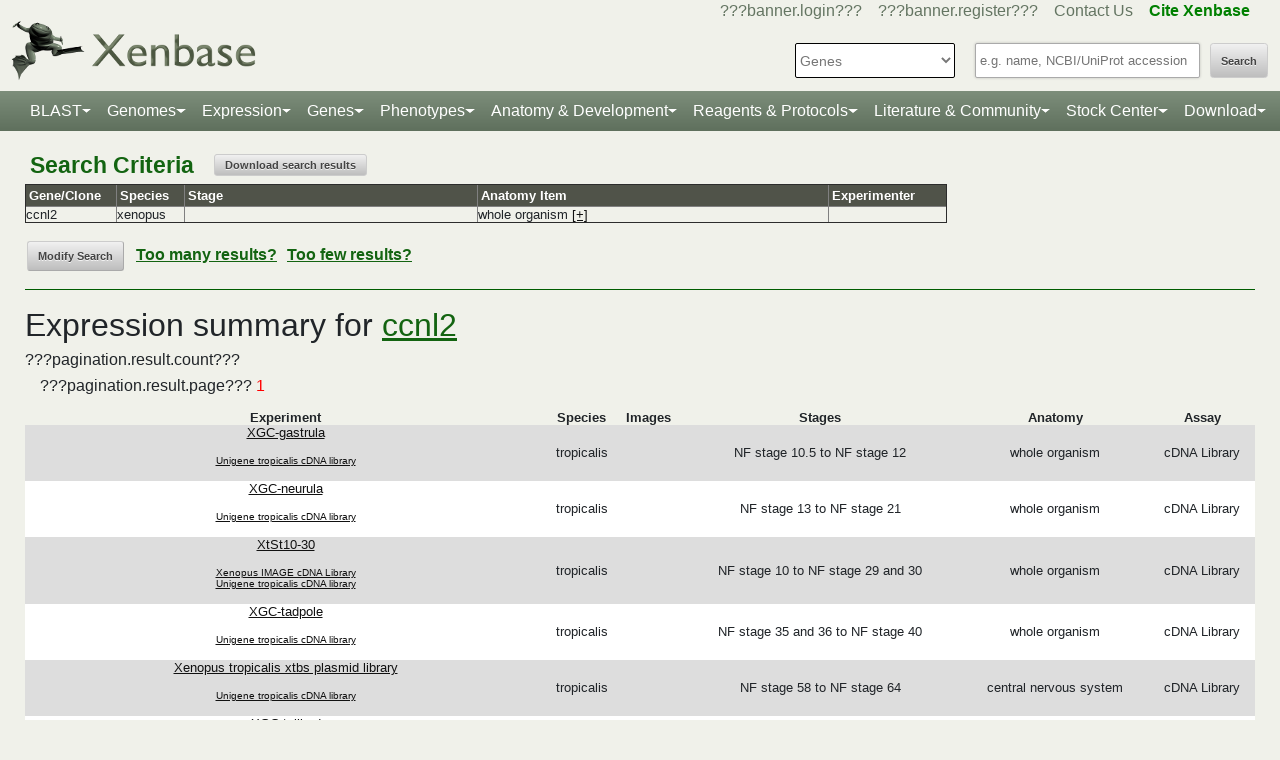

--- FILE ---
content_type: text/html;charset=UTF-8
request_url: https://www.xenbase.org/xenbase/geneExpression/geneExpressionSearchSource.do;jsessionid=9923CECB4A5DD6A8386CFD128C901963?method=search&singleResultGene=ccnl2&geneSearch=ccnl2&expressedFeatureId=956521&expressedFeatureName=ccnl2&organismSearch=11&searchAllStages=true&searchAnatomyItemType=1&searchCommunitySubmitted=true&searchLiterature=true&searchLargeScaleScreens=true&searchInSituAssay=true&searchIhcAssay=true&searchCdnaLibraries=true&experimentorSearch=&searchPatternsWithGene=true&searchPatternsWithClone=true&experimentId=null&searchNullStages=false&searchNullAnatomy=false&featureCdna=false&expressedItemType=gene&cdnaId=null&cdnaName=null&anatSuccessors=true&anatPredecessors=false&searchUbiquitous=true&blastSearch=false&blastSeq=null&evalue=null&excludeAnatSuccessors=true&excludeAnatPredecessors=false&paginatedResultset=true&startStage=-1&endStage=-1&anat=whole%20organism
body_size: 14469
content:






	
	



































 











   

<script>
	if (typeof MOD_Wiki_Address === 'undefined')
		MOD_Wiki_Address = 'wiki.xenbase.org'
	if (typeof MOD_Wiki_Dir === 'undefined')	
		MOD_Wiki_Dir = 'xenwiki'
	if (typeof SCHEME === 'undefined')
		SCHEME = 'https'
</script>


<!-- echino needs this. include css doesn't work, use below-->






<!DOCTYPE html>

	
		<head>
			<base href="/xenbase/">
			
			<title>
		???searchGeneExpressionSource.title???
	</title>
			































 











   

<script>
	if (typeof MOD_Wiki_Address === 'undefined')
		MOD_Wiki_Address = 'wiki.xenbase.org'
	if (typeof MOD_Wiki_Dir === 'undefined')	
		MOD_Wiki_Dir = 'xenwiki'
	if (typeof SCHEME === 'undefined')
		SCHEME = 'https'
</script>








<link rel="canonical" href="https://xenbase.org/xenbase/geneExpression/geneExpressionSearchSource.do;jsessionid=9923CECB4A5DD6A8386CFD128C901963?method=search&singleResultGene=ccnl2&geneSearch=ccnl2&expressedFeatureId=956521&expressedFeatureName=ccnl2&organismSearch=11&searchAllStages=true&searchAnatomyItemType=1&searchCommunitySubmitted=true&searchLiterature=true&searchLargeScaleScreens=true&searchInSituAssay=true&searchIhcAssay=true&searchCdnaLibraries=true&experimentorSearch=&searchPatternsWithGene=true&searchPatternsWithClone=true&experimentId=null&searchNullStages=false&searchNullAnatomy=false&featureCdna=false&expressedItemType=gene&cdnaId=null&cdnaName=null&anatSuccessors=true&anatPredecessors=false&searchUbiquitous=true&blastSearch=false&blastSeq=null&evalue=null&excludeAnatSuccessors=true&excludeAnatPredecessors=false&paginatedResultset=true&startStage=-1&endStage=-1&anat=whole%20organism">






<!-- Basic Page Needs
  ================================================== -->
<meta charset="utf-8" />
 




<meta name="description" content="Xenbase: The Xenopus Model Organism Knowledgebase." />
<meta name="author" content="Xenbase" />





<style>
body {
    opacity: 0;
    -moz-transition: opacity 1.5s;
    -webkit-transition: opacity 1.5s;
    -o-transition: opacity 1.5s;
    transition: opacity 1.5s;
}

body.loaded {
    opacity: 1;
}

</style>
<script>
window.onload = function() {
    document.body.className += " loaded";
}
setTimeout(function() {
	 document.body.className += " loaded";
}, 2000  ); //don't wait more than 2 seconds for load
</script>


<!-- Mobile Specific Metas
  ================================================== -->
<meta name="viewport" content="width=device-width, initial-scale=1">

<!-- CSS
  ================================================== -->

  <link rel="stylesheet" href="theme/base.css" />

<link rel="stylesheet" href="theme/skeleton.css" />
<link rel="stylesheet" href="theme/layout.css" />
<link rel="stylesheet" href="theme/flexslider.css" />

<link rel="stylesheet" href="theme/styles.css?v2b8" /> 


<!-- CSS for body (#mainPage)
  ================================================== -->
<link rel="stylesheet" href="theme/Master-min.css?a2" type="text/css" />
<!--[if lt IE 9]>
	<script src="http://html5shim.googlecode.com/svn/trunk/html5.js"></script>
<![endif]-->

<!-- Favicons
  ================================================== -->

	<link rel="shortcut icon" href="img/icons/xenbase_whiteBG.png">
	



<!-- JS ================================================== -->

<!-- load last -->

<script src="js/jquery-3.7.1.min.js"></script>
<script type="text/javascript" src="js/min/xenbase-pre2-min.js"></script> 
<script src="js/jquery_functions.js"></script>
<script type="text/javascript" src="js/minibar.js?v2143"></script>
<script src="js/SearchSuggest.js?v2143"></script>
<script src="js/SearchSuggestHandlers.js?v2143"></script>
<script src="js/session-storage-util.js"></script>

<script>
	var svgDivToPrint;
</script>

		</head>
		<body>
			




<!-- header -->



<meta property="og:image" content="img/Xenbase-Logo-Small.png" />   






























 











   

<script>
	if (typeof MOD_Wiki_Address === 'undefined')
		MOD_Wiki_Address = 'wiki.xenbase.org'
	if (typeof MOD_Wiki_Dir === 'undefined')	
		MOD_Wiki_Dir = 'xenwiki'
	if (typeof SCHEME === 'undefined')
		SCHEME = 'https'
</script>

<style>
@media (max-width: 700px) {
.logo {width:50%;}
#logo {top: -1.2em !important}
#search {margin-top: -2em !important}
}
@media(min-width: 700px) {
#logo {margin-top:-0.5em}
}
</style>


<script type="text/javascript">
  function returningUser() {
	var usernameParam = 'xenbaseUsername';
	var nameOfUserParam = 'xenbaseNameOfUser';
	var personIdParam = 'xenbasePersonId';
	
	var username = readCookie(usernameParam, '/');
	var nameOfUser = readCookie(nameOfUserParam, '/');
	var personId = readCookie(personIdParam, '/');
	
	nameOfUser = nameOfUser.replace("null","");
	
	if (username != null && nameOfUser != null && personId != null && username.length > 0 && nameOfUser.length > 0 && personId.length > 0) {
		var returningUserDiv = jQuery('#returningUser'); //.get()[0];
		//This way the text wont appear if you're logged in
		
			
				returningUserDiv.html( '<span class="fieldComment">Welcome back <a href="community/viewPerson.do?method=display&personId=' + personId + '">' + nameOfUser + '</a>.  If this is not you, <a onclick="eraseAllCookies();">click here</a>.</span>');
				returningUserDiv.css({display : "inline"});
				returningUserDiv.show(); //appear({ duration: 0 });
			
			
			
		
	};
}
	
	function eraseAllCookies() {
		var usernameParam = 'xenbaseUsername';
		var nameOfUserParam = 'xenbaseNameOfUser';
		var personIdParam = 'xenbasePersonId';
		
		eraseCookie(usernameParam, '/');
		eraseCookie(nameOfUserParam, '/');
		eraseCookie(personIdParam, '/');
		location.reload(true);
	}
	
	sfHover = function() {
		var sfEls = document.querySelectorAll('.butnNav').getElementsByTagName("LI");
		for (var i = 0; i < sfEls.length; i++) {
			sfEls[i].onmouseover = function() {
				this.className += " sfhover";
			}
			sfEls[i].onmouseout = function() {
				this.className = this.className.replace(new RegExp(" sfhover\\b"), "");
			};
		};
	}
	if (window.attachEvent) window.attachEvent("onload", sfHover);
</script>

<div id="browserDetection" class="full-width">
	<div class="sk-container sixteen columns">
		<span id="browserClose" onclick="setBrowserStorage();">Click here to close</span>
		<span id="browserMessage">
			Hello! We notice that you are using Internet Explorer, which is not supported by Xenbase and may cause the site to display incorrectly.
			We suggest using a current version of <a href="https://www.google.com/intl/en/chrome/browser/" target = "_blank">Chrome</a>,
			<a href="https://www.mozilla.org/en-US/firefox/new/" target = "_blank">FireFox</a>, or <a href="https://support.apple.com/downloads/#safari" target = "_blank">Safari</a>.
		</span>
	</div>
</div>

<style>
	#browserDetection {
		background: black;
		padding: 5px;
		margin-bottom: 3px;
		color: white;
		font-size: larger;
		text-align: center;
		display: none;
	}
	#browserMessage a {
		color: #c3c7ba !important;
		text-decoration: underline !important;
	}
	#browserMessage a:hover {
		color: #e2e6d8 !important;
		text-decoration: none !important;
	}
	#browserClose {
		float: right;
		margin-right: 10px;
		background: white;
		padding: 5px;
		border-radius: 5px;
		color: black;
	}
	#browserClose:hover {
		background: #E2E6D8;
		text-decoration: underline;
		cursor: pointer;
	}
	#browserDetection span {
		display: table-cell;
		padding: 5px;
	}
</style>

<script>
	var now = (new Date()).getTime();
	var expire = now + 8640000; // 24 hours later
	
	if (navigator.appVersion.indexOf("Trident") > -1) {
		if (localStorage.browserIETimeout>now) {
		} else {
			document.getElementById("browserDetection").style.display = 'block';
		}
	}
	
	function setBrowserStorage() {
		localStorage.browserIETimeout = expire;
		clearBrowser();
	}
	function clearBrowser(){
		document.getElementById("browserDetection").style.display = 'none';
	}
	
	function setPlaceholder(searchValueId, searchModuleId) {
		var placeholder;
		var sv = document.getElementById(searchValueId);
		var sm = document.getElementById(searchModuleId);
		
		switch(sm.options[sm.selectedIndex].value) {
		
			case "0":
				placeholder = "e.g. name, NCBI/UniProt accession";
				break;
				
			default:
				placeholder = "Searching for?";
		}
		
		sv.placeholder = placeholder;
	}
</script>

<div id="header" class="sk-container">
	
	
	<div id="contact" class="eight columns">
		
			<div id="returningUser" style="display: inline"></div>
			<div style="display: inline">
				
					
						<a href="community/login.do" onClick="login(this);">???banner.login???</a> &nbsp;&nbsp;
						<a href="community/editPersonInfo.do?method=display">???banner.register???</a> &nbsp;&nbsp;
						
					
					
				
				
				<a href="static-xenbase/contactUs.jsp">Contact Us</a> &nbsp;&nbsp;
				<b><a href="static-xenbase/citingMOD.jsp"><font color="green">Cite Xenbase</font></a></b>
			</div>
				
	</div>	
	
	
	<div id="logo" class="seven columns" itemscope itemtype="https://schema.org/WebPage" >
	    <a href="/xenbase" ><img src="img/Xenbase-Logo-Small.png" itemprop="primaryImageOfPage" alt="Xenbase" class="logo"/></a>
	
	</div>
	<div id="search" class="nine columns">
		<form action="xsearch.do?" method="get" style="display: inline" id="miniSearchForm" name="miniSearchForm" onfocus="searchValue" onsubmit="miniSearch()">
			<input type="hidden" name="sessionTabId" id="miniSessionTabId"/>
			<button id="searchSubmit" type="button" value="Search" onclick="miniSearch()" >Search</button>
			<div class="search_div">
				<input type="text" onfocus="setPlaceholder('searchValue','moduleSearch');" onkeyup="searchMiniSuggest(event);"
						onblur="setPlaceholder('searchValue','moduleSearch');" name="searchValue" id="searchValue"
						autocomplete="off" style="width: 225px;"/>		
				 <div style="position:relative; top:38px;">
	                     <div id="search_mini_suggest" style=""></div> 	
				</div>
			</div>
			<input type="hidden" name="exactSearch" id="exactSearch" value="false">
			
			<select name="searchIn" id="moduleSearch" style="margin-bottom:15px" onchange="setPlaceholder('searchValue','moduleSearch');">
				<option value="0">Genes</option>
				<option value="1">Xenbase With Google</option>
				<option value="2">People</option>
				<option value="3">Labs</option>
				<option value="4">Organizations</option>
				<option value="5">Paper Authors</option>
				<option value="6">Paper Titles</option>
				<option value="7">Xenbase Accession</option>
				<option value="8">Clones</option>
				<option value="9">Anatomy Items</option>
				<option value="10">Disease Ontology</option>
				<option value="11">MIM Diseases</option>
				<option value="12">GO Terms</option>
				<option value="13">GEO Data Sets</option>
				
					<option value="14">Phenotypes</option>
				
			</select> 
			<input type="hidden" id="miniSearchHiddenId" name="miniSearchHiddenId" value="" />
		</form>
	</div><!-- end normal search -->
	
	<div id="searchMobile" class="ten columns hide">
		<input id="searchInputMobile" type="search" onfocus="this.placeholder = ''" onblur="this.placeholder = 'Searching for?'" placeholder="Searching for?" />
		<select id="searchSelectMobile">
			<option value="0">Genes</option>
			<option value="1">Xenbase With Google</option>
			<option value="2">People</option>
			<option value="3">Labs</option>
			<option value="4">Organizations</option>
			<option value="5">Paper Authors</option>
			<option value="6">Paper Titles</option>
			<option value="7">Xenbase Accession</option>
			<option value="8">Clones</option>
			<option value="9">Anatomy Items</option>
			<option value="10">Disease Ontology</option>
			<option value="11">MIM Diseases</option>
			<option value="12">GO Terms</option>
			<option value="13">GEO Data Sets</option>
		</select>
		<input id="searchSubmitMobile" type="submit" value="search" />
	</div>
</div>

<script type="text/javascript">
	var searchSelect = document.getElementById("moduleSearch");
	for (var i = 0; i < searchSelect.length; i++) {
		if (searchSelect.options[i].value == '') {
			searchSelect.options[i].selected = true;
		}
	};
</script>
<!-- END header -->

<!-- navigation -->
<link rel="stylesheet" href="theme/normalize.css">
<link rel="stylesheet"
	href="https://stackpath.bootstrapcdn.com/bootstrap/4.3.1/css/bootstrap.min.css" integrity="sha384-ggOyR0iXCbMQv3Xipma34MD+dH/1fQ784/j6cY/iJTQUOhcWr7x9JvoRxT2MZw1T" crossorigin="anonymous">

<nav class="navbar navbar-expand-lg navbar-dark">
	<a class="navbar-brand"> </a>
	<button class="navbar-toggler" type="button" data-toggle="collapse"
		data-target="#navbarToggle" aria-controls="navbarToggle"
		aria-expanded="false" aria-label="Toggle navigation">
		<span class="navbar-toggler-icon"></span>
	</button>
	<div class="collapse navbar-collapse" id="navbarToggle">
		<ul class="navbar-nav mx-auto justify-content-center">
			<li class="nav-item dropdown"><a class="nav-link dropdown-toggle" data-toggle="dropdown" href="genomes/blast.do?">BLAST</a>
				<ul class="dropdown-menu">
					<li class="dropdown-item"><a href="genomes/blast.do?database=Nucleotide/xlaevisMrna xtropMrna TranscriptsXentr4.1 TranscriptsEnsembl4.1 TranscriptsXentr7.1 TranscriptsXenla9.1 TranscriptsXentr9.0 TranscriptsXentr9.1 TranscriptsXentr10.0 xlaevisWT_1_0_Mrna"><i>Xenopus</i>&nbsp;mRNA</a></li>
					<li class="dropdown-item"><a href="genomes/blast.do?database=Protein/xtropProt xlaevisProt ProteinsXentr4.1 ProteinsEnsembl4.1 ProteinsXentr7.1 ProteinsXentr9.0 ProteinsXentr9.1 ProteinsXentr10.0 ProteinsXenla9.1 xlaevisWT_1_0_Protein&alignment=blastp"><i>Xenopus</i>&nbsp;protein</a></li>
					<li class="dropdown-item"><a href="genomes/blast.do?database=Nucleotide/Xenla_10_1_Scaffolds"><i>X. laevis</i>&nbsp; 10.1&nbsp;<font class='strain'>(J-Strain)</font></a></li>
					<li class="dropdown-item"><a href="genomes/blast.do?database=Nucleotide/Xenla_9_2_Scaffolds"><i>X. laevis</i>&nbsp; 9.2&nbsp;<font class='strain'>(J-Strain)</font></a></li>
					<li class="dropdown-item"><a href="genomes/blast.do?database=Nucleotide/Xentr_10_0_Scaffolds"><i>X. tropicalis</i>&nbsp; 10.0&nbsp;<font class='strain'>(Nigerian)</font></a></li>
					<li class="dropdown-item"><a href="genomes/blast.do?database=Nucleotide/Xentr_9_1_Scaffolds"><i>X. tropicalis</i>&nbsp; 9.1&nbsp;<font class='strain'>(Nigerian)</font></a></li>
					<li class="dropdown-item"><a href="genomes/blast.do?type=mito&database=Nucleotide/Xenla_Mito_Scaffolds">Mitochondrial Genomes</a></li>
					<li class="dropdown-item"><a href="genomes/otherBlast.do?database=Nucleotide/AmbMex_6_0_Scaffolds">Other Amphibian Genomes</a></li>
			</ul></li>
				
			<li class="nav-item dropdown"><a
				class="nav-link dropdown-toggle" data-toggle="dropdown" href="static-xenbase/ftpDatafiles.jsp">Genomes</a>
				<ul class="dropdown-menu">
					<li class="dropdown-item"><a href="static-xenbase/ftpDatafiles.jsp">Download &nbsp;<i>Xenopus</i>&nbsp; Genomes</a></li>
					<li class="dropdown-item"><a class="geoItem" href="displayJBrowse.do?data=data/xl10_1"><i>X. laevis</i>&nbsp; v10.1&nbsp;<font class='strain'>(J-Strain) on JBrowse</font></a></li>
					<li class="dropdown-item"><a class="geoItem" href="displayJBrowse.do?data=data/xl9_2"><i>X. laevis</i>&nbsp; v9.2&nbsp;<font class='strain'>(J-Strain) on JBrowse</font></a></li>
					<!--<li class="dropdown-item"><a href="http://genome.ucsc.edu/cgi-bin/hgGateway?hgsid=347736899&clade=vertebrate&db=xenLae2" target = "_blank">X. laevis 9.2&nbsp;<font class='strain'>(J-Strain) on UCSC</font></a></li>-->
					<!-- <li class="dropdown-item"><a class="oldItem" href="displayJBrowse.do?data=data/xl_wt1_0"><i>X. laevis</i>&nbsp; v1.0&nbsp;<font class='strain'>(wildtype) on JBrowse</font></a></li>  -->
                    <li class="dropdown-item"><a class="geoItem" href="displayJBrowse.do?data=data/xt10_0"><i>X. tropicalis</i>&nbsp; v10.0&nbsp;<font class='strain'>(Nigerian) on JBrowse</font></a></li>
                    <li class="dropdown-item"><a class="geoItem" href="displayJBrowse.do?data=data/xt9_1"><i>X. tropicalis</i>&nbsp; v9.1&nbsp;<font class='strain'>(Nigerian) on JBrowse</font></a></li>
                    <li class="dropdown-item"><a class="betaItem" href="static/gene/synteny.jsp">Simple Synteny Search</a></li>
					<li class="dropdown-item"><a class="betaItem" href="displayJBrowse2.do">JBrowse2 Tracks</a></li>
					<li class="dropdown-item"><a class="betaItem" href="displayJBrowse2.do?session=share-V7FACkYvKa&password=bRWbN">JBrowse2 Multi-way Synteny</a></li>					                    
                  	<!--  <li class="dropdown-item"><a href="http://genome.ucsc.edu/cgi-bin/hgGateway?hgsid=347736899&clade=vertebrate&db=xenTro9" target = "_blank">X. tropicalis 9.1&nbsp;<font class='strain'>(Nigerian) on UCSC</font></a></li>-->
                    <li class="dropdown-item"><a href="trackHubInstructionsXB.do">Xenbase UCSC Track Hub</a></li>
                    <!-- <li class="dropdown-item"><a href="http://veenstra.science.ru.nl/trackhubx.htm" target = "_blank">Veenstra Lab UCSC Track Hub</a></li>-->
                    <li class="dropdown-item"><a href="displayJBrowse.do?data=amphibians/amb_mex6_0">Other Amphibian Genomes&nbsp;<font class='strain'>on JBrowse</font></a></li>
                    <!-- <li class="dropdown-item"><a href="displayGBrowse.do?source=xt10_0">GBrowse&nbsp;<font class='strain'>Retiring soon</font></a></li>  -->
			</ul></li>
              <li class="nav-item dropdown"><a
				class="nav-link dropdown-toggle" data-toggle="dropdown" href="geneExpression/geneExpressionSearch.do?method=display">Expression</a>
				<ul class="dropdown-menu">
					
						<!--
							<li class="dropdown-item"><a class="newItem" href="searchPhenotype.do?method=display">Phenotype Search</a></li>
						-->
					<li class="dropdown-item"><a href="geneExpression/geneExpressionSearch.do?method=display">Expression Search</a></li>
					<li class="dropdown-item"><a href="anatomy/anatomy.do?method=display&tabId=2">Anatomy Search</a></li>
					<li class="dropdown-item"><a href="geneExpression/gseCurationSearch.do?method=search">GEO Data @ Xenbase</a></li>
					<li class="dropdown-item"><a href="static/gene/rna_seq_view.jsp">RNA-Seq Visualization</a></li>
					<li class="dropdown-item"><a href="static/geneExpression/miRNA/body/mirTable.jsp">miRNA Catalog</a></li>
					<li class="dropdown-item"><a href="gene/geneExpressionChart.do?method=drawProtein"><i>X. laevis</i>&nbsp; Protein Expression</a></li>
			</ul></li>		
			
			<li class="nav-item dropdown"><a class="nav-link dropdown-toggle" data-toggle="dropdown" href="gene/gene.do">Genes</a>
				<ul class="dropdown-menu">
					<li class="dropdown-item"><a href="gene/gene.do">Gene Search</a></li>
					<li class="dropdown-item"><a href="static/gene/geneSearchTips.jsp">Gene Search Tips</a></li>
					<li class="dropdown-item"><a href="static/gene/geneNomenclature.jsp">Gene Nomenclature</a></li>
					<li class="dropdown-item"><a href="static/gene/geneNomenclatureQuestions.jsp">Gene Nomenclature FAQ</a></li>
				</ul></li>
<li class="nav-item dropdown"><a class="nav-link dropdown-toggle" data-toggle="dropdown" href="gene/gene.do">Phenotypes</a>
				<ul class="dropdown-menu">
					<li class="dropdown-item"><a href="searchPhenotype.do?method=display">Phenotype Search</a> 
					<!--(e.g. <a href="searchPhenotype.do?method=display&keyword=micropthalmia&tabName=all">microphthalmia</a>, 
					<a href="searchPhenotype.do?method=display&keyword=retina&tabName=all">retina</a>, <a href="searchPhenotype.do?method=display&keyword=pax6&tabName=all">pax6</a>)--></li>
					<li class="dropdown-item" ><a href="stockCenter/searchLines.do?searchIn=1&searchValue=&searchSpecies=11&mutant=true&orderBy=NAME&orderDirection=DESC&method=searchLines">Mutants</a></li>
					<!--<li class="dropdown-item"><a href="reagents/morpholino.do?resultsPerPage=50">Morphants</a></li>-->
					<li class="dropdown-item"><a href="searchPhenotype.do?method=display&keyword=disease&tabName=disease">Disease Models</a></li>
					<li class="dropdown-item"><a href="disease.do?method=search&searchIn=10">Disease Search</a></li>
					<li class="dropdown-item "><a href="static-xenbase/xpoHelp.jsp"><i>Xenopus</i>&nbsp;Phenotype Ontology (XPO)</a></li>
				</ul></li>

<li class="nav-item dropdown"><a class="nav-link dropdown-toggle" data-toggle="dropdown" href="anatomy/alldev.do">Anatomy &amp; Development</a>
						<ul class="dropdown-menu">
							<li class="dropdown-item"><a href="doNewsRead.do?id=610">Anatomy Atlas</a></li>
							<li class="dropdown-item"><a href="anatomy/alldev.do">NF Development Stages (Classic)</a></li>
							<li class="dropdown-item"><a href="zahn.do">NF Development Stages (Zahn Drawings) </a></li>
							<li class="dropdown-item"><a href="landmarks-table.do"><i>Xenopus</i>&nbsp; Staging Landmarks Table</a></li>
							<li class="dropdown-item"><a href="static/anatomy/xenopustimetemp.jsp">Development Stage Temperature Charts</a></li>
							<li class="dropdown-item"><a href="static/anatomy/movies.jsp">Movies of &nbsp;<i>Xenopus</i>&nbsp; Embryos</a></li>
							<li class="dropdown-item"><a href="displayWikiEntry.do?pageId=Xenopus_development_stages">Images of &nbsp;<i>Xenopus</i>&nbsp; Embryos</a></li>
							<li class="dropdown-item"><a href="doNewsRead.do?id=622">Images of adult &nbsp;<i>Xenopus</i>&nbsp; frogs</a></li>
							<li class="dropdown-item"><a href="static/anatomy/xenbasefate.jsp">Cell Fate Maps</a></li>
							<li class="dropdown-item"><a href="anatomy/xao.do?method=display"><i>Xenopus</i>&nbsp; Anatomy Ontology (XAO)</a></li>
							<li class="dropdown-item"><a href="zahn.do">Zahn Drawings</a></li>
						</ul>
</li>

<li class="nav-item dropdown"><a class="nav-link dropdown-toggle" data-toggle="dropdown" href="reagents/antibody.do">Reagents &amp; Protocols</a>
					<ul class="dropdown-menu">
						<li  class="dropdown-item"><a href="static-xenbase/CRISPR.jsp">CRISPR &amp; TALEN Support</a></li>
						<li  class="dropdown-item"><a href="reagents/antibody.do?resultsPerPage=50">???header.navigation.xenbaseSearchAntibodies???</a></li>
						<li  class="dropdown-item"><a href="reagents/morpholino.do?resultsPerPage=50&seqType=morpholino">???header.navigation.searchMorpholinos???</a></li>
						<li  class="dropdown-item"><a href="reagents/morpholino.do?resultsPerPage=50&seqType=gRNA">Guide RNAs (gRNA)</a></li>
						<li  class="dropdown-item"><a href="reagents/orf.do?resultsPerPage=50">???header.navigation.searchORFeome???</a></li>
						<li  class="dropdown-item"><a href="displayWikiEntry.do?pageId=Small_Molecules_for_Xenopus_Research">Small Molecules Wiki</a></li>
						<li  class="dropdown-item"><a href="displayWikiEntry.do?pageId=Protocols">Protocols Wiki</a></li>
						<li  class="dropdown-item"><a href="geneExpression/clone.do">Search Clones</a></li>
						<li  class="dropdown-item"><a href="geneExpression/libraryDisplay.do?method=display">Clone Libraries</a></li>
						<li  class="dropdown-item"><a href="reagents/vectorDisplay.do?method=display">Vectors</a></li>
						<li  class="dropdown-item"><a href="other/obtain.do">Obtain Frogs</a></li>
					</ul>
				</li>
			
			<!--<li class="nav-item dropdown"><a class="nav-link dropdown-toggle" data-toggle="dropdown" href="literature/literature.do">Literature</a>
					<ul class="dropdown-menu">
						<li class="dropdown-item"><a href="literature/articles.do">???header.navigation.searchPapers???</a></li>
						<li class="dropdown-item"><a href="literature/textpresso/">Textpresso</a></li>
						<li class="dropdown-item"><a href="literature/books.do">Books</a></li>
						<li class="dropdown-item"><a href="static-xenbase/citingMOD.jsp"/>Cite Xenbase</a></li>
					</ul>
				</li>-->
			<li class="nav-item dropdown"><a class="nav-link dropdown-toggle" data-toggle="dropdown"  href="community/community.do">Literature &amp; Community</a>
					<ul class="dropdown-menu">
						<li class="dropdown-item"><a href="literature/articles.do?">Search Papers</a>
						<li class="dropdown-item"><a href="community/people.do?">Find People</a></li>
						<li class="dropdown-item"><a href="community/labs.do?">Find a Lab</a></li>
						<li class="dropdown-item"><a href="community/orgs.do?">Organizations</a></li>
						<li class="dropdown-item"><a href="community/jobSearch.do?method=search">Job Postings</a></li>
						<li class="dropdown-item"><a href="static-xenbase/xine/xine.jsp"><i>Xenopus</i>&nbsp;Community Groups</a></li>
						<li class="dropdown-item"><a href="doNewsRead.do?id=219">Meetings &amp; Resources</a></li>
						<li class="dropdown-item"><a href="community/xenopuswhitepaper.do"><i>Xenopus</i>&nbsp;White Paper</a></li>
						<li class="dropdown-item"><a href="doNewsRead.do?id=249">International&nbsp;<i>Xenopus</i>&nbsp;Board</a></li>
					</ul>
				</li>
<li class="nav-item dropdown" id="StockcentreMenu"><a class="nav-link dropdown-toggle" data-toggle="dropdown" href="stockCenter/index.do">Stock Center</a>
					<ul class="dropdown-menu dropdown-menu-right">
						<li class="dropdown-item"><a href="stockCenter/searchLines.do?method=displaySearchLines">Lines and Strains</a></li>
						<li class="dropdown-item"><a href="stockCenter/searchLines.do?searchIn=1&searchValue=&searchSpecies=11&mutant=true&orderBy=NAME&orderDirection=DESC&method=searchLines">Mutants</a></li>
						<li class="dropdown-item"><a href="stockCenter/searchTransgenes.do?method=displaySearchTransgenes">Transgenic Constructs</a></li>
						<li class="dropdown-item"><a href="geneExpression/searchClone.do?method=search&searchIn=6&searchValue=*&searchType=is&searchExrcClones=true">Clones</a></li>
						<li class="dropdown-item"><a href="http://www.mbl.edu/xenopus/" target="_blank">NXR <img class="flaginmenu" src="img/icons/usFlag.svg"></a></li>
						<li class="dropdown-item"><a href="https://xenopusresource.org/" target = "_blank">EXRC <img class="flaginmenu"  src="img/icons/ukFlag.svg"></a></li>						
						<li class="dropdown-item"><a href="???header.NbbrUrl???" target = "_blank">NBRP <img class="flaginmenu" src="img/icons/jpFlag.svg"></a></li>
						<li class="dropdown-item"><a href="https://tefor.net/tefor-paris-saclay-nos-equipes/tefor-paris-saclay-aqua/" target = "_blank">TEFOR<img class="flaginmenu" src="img/icons/frFlag.svg"></a></li>
						<li class="dropdown-item"><a href="https://www.urmc.rochester.edu/microbiology-immunology/xenopus-laevis.aspx" target="_blank">XLRRI</a></li>
					</ul>
				</li>		
		<li class="nav-item dropdown"><a class="nav-link dropdown-toggle" data-toggle="dropdown" href="static-xenbase/ftpDatafiles.jsp">Download</a>
					<ul class="dropdown-menu dropdown-menu-right">
						<li class="dropdown-item"><a href="static-xenbase/ftpDatafiles.jsp">Data Download</a></li>
						<li class="dropdown-item"><a href="https://download.xenbase.org/xenbase/GenePageReports/" target = "_blank">Gene Page Reports</a></li>
						<li class="dropdown-item"><a href="https://download.xenbase.org/xenbase/" target = "_blank">Browse Download Site</a></li>
						<li class="dropdown-item"><a href="https://bigfrog.xenbase.org/pub/xenbase/" target = "_blank">Browse General Repository Site</a></li>
						<li class="dropdown-item"><a href="https://download.xenbase.org/xenbase/BLAST/" target = "_blank">BLAST Databases</a></li>
						
					</ul>
				</li>		
		
		
			
		</ul>
	</div>
</nav>


<script src="js/doubleTapToGo-min.js"></script>
<script type="text/javascript">
jQuery(window).ready(function($) {
	$( "#topNav > li:has(ul)" ).doubleTapToGo();
})
</script>

<link rel="stylesheet" href="theme/xenbootstrapfixes.css">


<link rel="stylesheet"
	href="theme/secondary-xenbase.css?4972">
	
 
	
	




	

	
		<div class="sk-container genepagebody customcolorbackground"  >			
			<div id="mainPage" class="noSideBar sixteen  columns">  

				








<script>
function askFileName () {
	var filename = prompt("Please enter file name", "dataset.txt");
	var a = document.getElementById("download_arch");
	if (filename !== null && filename.length > 0) {
		if (filename.toLowerCase().indexOf(".txt") === -1) filename += ".txt";
	    a.download = filename;
		a.href = window.location.href + "&isExportData=TRUE&dataFileName="+filename;
	    a.click();
	    alert("Please wait as it may take a few minutes for large files to be generated.");
	} 
}
</script>



	


	



	
		
	







<table border=0 cellspacing=0 width=75% cellpadding=5><tr><td width=20% align="left" valign="middle" style="color:#136411;font-weight: bold;font-size: 180%;" >Search Criteria</td><td align="left" valign="middle" ><a id='download_arch' style='display:none'></a><button id='download_button' onclick='askFileName()'>Download search results</button></td></table><table border=1 cellspacing=0 width=75%><tr><th width=5%>Gene/Clone</th><th width=5%>Species</th><th width=25%>Stage</th><th width=30%>Anatomy Item</th><th width=10%>Experimenter</th></tr><tr><td>ccnl2</td><td>xenopus</td><td>&nbsp;</td><td>whole organism <a href="javascript:toggleLayer('AnatGroup0');" id=xAnatGroup0>[+]</a><DIV style="display:none; margin:10px 0px 0px 0px" id="AnatGroup0">anatomical group,cell,embryonic structure,acellular anatomical structure,anatomical region,anatomical space,extraembryonic structure,process,cell condensation,cell part,multicellular anatomical structure</DIV></td><td>&nbsp;</td></tr></table><br><INPUT TYPE="button" VALUE="Modify Search" onClick="parent.location='geneExpression/geneExpressionSearch.do?method=display&geneSearch=ccnl2&organismSearch=11&searchAllStages=true&searchAnatomyItemType=1&searchCommunitySubmitted=true&searchLiterature=true&searchLargeScaleScreens=true&searchInSituAssay=true&searchIhcAssay=true&searchCdnaLibraries=true&experimentorSearch=&searchPatternsWithGene=true&searchPatternsWithClone=true&searchNullStages=false&searchNullAnatomy=false&restoreSearchState=true&searchSynonyms=null&expressedItemType=gene&anatSuccessors=true&anatPredecessors=false&searchUbiquitous=true&blastSearch=false&blastSeq=null&evalue=null&anat=whole organism'"><span style='padding-left:10px;'><a href='static/geneExpression/XpatSearchTips/XpatSearchTips.jsp#TooManyResults' style='color:#136411;font-weight: bold;font-size: 100%;'>Too many results?</a></span><span style='padding-left:10px;'><a href='static/geneExpression/XpatSearchTips/XpatSearchTips.jsp#TooFewResults' style='color:#136411;font-weight: bold;font-size: 100%;'>Too few results?</a></span><hr />





<h2>Expression summary for
	
	
	
		
			
				<a href=gene/showgene.do;jsessionid=5A98C87DF37CF7EEEDF79E2DB3E878FB?method=displayGeneSummary&amp;geneId=956521&amp; style="color: #136411">
					ccnl2
				</a>
			
			
		
	
</h2>


	
	
	
	











???pagination.result.count???

<br />

<p>
	
	
		
	
	
	
	
		
	
	
	???pagination.result.page???
	
	
	
		
			
				<span class="inputNotice">1</span>
			
			
		
	
	
	
</p>

















<table class="searchResults" width=100% >
	<tr>
		<td style="text-align: center" width=ExpWidth><b><font size=2>Experiment</font></b></td>
		<!--  -->
		<td style="text-align: center" width=OrganismWidth><b><font size=2>Species</font></b></td>
		<td style="text-align: center" width=ImagesWidth><b><font size=2>Images</font></b></td>
		<td style="text-align: center" width=StagesWidth><b><font size=2>Stages</font></b></td>
		<td style="text-align: center" width=AnatomyWidth><b><font size=2>Anatomy</font></b></td>
		<td style="text-align: center" width=AssayWidth><b><font size=2>Assay</font></b></td>
	</tr>
	
	
		
		
		
			
				
			
			
		
		
		<tr style="height:40px;" class="evenTR">
			<td style="text-align: center">
				
				
					
				
				
				
				
				
					
				
				
					
				

				

				
				
					
				
				
				<a href='geneExpression/geneExpressionSearchExperiment.do?method=search
					&amp;geneSearch=ccnl2
					&amp;expressedFeatureId=956521
					&amp;expressedFeatureName=ccnl2
					&amp;organismSearch=11
					&amp;searchAllStages=true
					&amp;searchAnatomyItemType=1
					&amp;searchCommunitySubmitted=true
					&amp;searchLiterature=true
					&amp;searchLargeScaleScreens=true
					&amp;searchInSituAssay=true
					&amp;searchIhcAssay=true
					&amp;searchCdnaLibraries=true
					&amp;experimentorSearch=
					&amp;searchPatternsWithGene=true
					&amp;searchPatternsWithClone=true
					&amp;experimentId=4763
					&amp;searchNullStages=false
					&amp;searchNullAnatomy=false
					&amp;featureCdna=false
					&amp;expressedItemType=gene
					&amp;cdnaId=null
					&amp;cdnaName=null
					&amp;anatSuccessors=true
					&amp;anatPredecessors=false
					&amp;searchUbiquitous=true
					&amp;expType=library
					&amp;blastSeq=null
					&amp;evalue=null
					&amp;excludeAnatSuccessors=true
					&amp;excludeAnatPredecessors=false&amp;startStage=-1&amp;endStage=-1&amp;patternId=l10'>XGC-gastrula</a>
				
				<br /><br />
				
				
					<font style="font-size: 80%"><a href='http://www.ncbi.nlm.nih.gov/UniGene/library.cgi?ORG=Str&amp;LID=9665'>
						Unigene tropicalis cDNA library
					</a></font><br />
				
				<br />
			</td>
			
			
			<td style="text-align: center">
				
				
					
				
				
				tropicalis
			</td>
			<td style="text-align: center">
				
				
				
				
			</td>
			<td style="text-align: center">
				NF stage 10.5
				
					 to NF stage 12
				
			</td>
			<td style="text-align: center">
				
				
				
					
					
						
						
							whole organism
						
					
				
				
			</td>
			<td style="text-align: center">
				cDNA Library
			</td>
		</tr>
	
		
		
		
			
			
				
			
		
		
		<tr style="height:40px;" class="oddTR">
			<td style="text-align: center">
				
				
					
				
				
				
				
				
					
				
				
					
				

				

				
				
					
				
				
				<a href='geneExpression/geneExpressionSearchExperiment.do?method=search
					&amp;geneSearch=ccnl2
					&amp;expressedFeatureId=956521
					&amp;expressedFeatureName=ccnl2
					&amp;organismSearch=11
					&amp;searchAllStages=true
					&amp;searchAnatomyItemType=1
					&amp;searchCommunitySubmitted=true
					&amp;searchLiterature=true
					&amp;searchLargeScaleScreens=true
					&amp;searchInSituAssay=true
					&amp;searchIhcAssay=true
					&amp;searchCdnaLibraries=true
					&amp;experimentorSearch=
					&amp;searchPatternsWithGene=true
					&amp;searchPatternsWithClone=true
					&amp;experimentId=4764
					&amp;searchNullStages=false
					&amp;searchNullAnatomy=false
					&amp;featureCdna=false
					&amp;expressedItemType=gene
					&amp;cdnaId=null
					&amp;cdnaName=null
					&amp;anatSuccessors=true
					&amp;anatPredecessors=false
					&amp;searchUbiquitous=true
					&amp;expType=library
					&amp;blastSeq=null
					&amp;evalue=null
					&amp;excludeAnatSuccessors=true
					&amp;excludeAnatPredecessors=false&amp;startStage=-1&amp;endStage=-1&amp;patternId=l11'>XGC-neurula</a>
				
				<br /><br />
				
				
					<font style="font-size: 80%"><a href='http://www.ncbi.nlm.nih.gov/UniGene/library.cgi?ORG=Str&amp;LID=9908'>
						Unigene tropicalis cDNA library
					</a></font><br />
				
				<br />
			</td>
			
			
			<td style="text-align: center">
				
				
					
				
				
				tropicalis
			</td>
			<td style="text-align: center">
				
				
				
				
			</td>
			<td style="text-align: center">
				NF stage 13
				
					 to NF stage 21
				
			</td>
			<td style="text-align: center">
				
				
				
					
					
						
						
							whole organism
						
					
				
				
			</td>
			<td style="text-align: center">
				cDNA Library
			</td>
		</tr>
	
		
		
		
			
				
			
			
		
		
		<tr style="height:40px;" class="evenTR">
			<td style="text-align: center">
				
				
					
				
				
				
				
				
					
				
				
					
				

				

				
				
					
				
				
				<a href='geneExpression/geneExpressionSearchExperiment.do?method=search
					&amp;geneSearch=ccnl2
					&amp;expressedFeatureId=956521
					&amp;expressedFeatureName=ccnl2
					&amp;organismSearch=11
					&amp;searchAllStages=true
					&amp;searchAnatomyItemType=1
					&amp;searchCommunitySubmitted=true
					&amp;searchLiterature=true
					&amp;searchLargeScaleScreens=true
					&amp;searchInSituAssay=true
					&amp;searchIhcAssay=true
					&amp;searchCdnaLibraries=true
					&amp;experimentorSearch=
					&amp;searchPatternsWithGene=true
					&amp;searchPatternsWithClone=true
					&amp;experimentId=4772
					&amp;searchNullStages=false
					&amp;searchNullAnatomy=false
					&amp;featureCdna=false
					&amp;expressedItemType=gene
					&amp;cdnaId=null
					&amp;cdnaName=null
					&amp;anatSuccessors=true
					&amp;anatPredecessors=false
					&amp;searchUbiquitous=true
					&amp;expType=library
					&amp;blastSeq=null
					&amp;evalue=null
					&amp;excludeAnatSuccessors=true
					&amp;excludeAnatPredecessors=false&amp;startStage=-1&amp;endStage=-1&amp;patternId=l19'>XtSt10-30</a>
				
				<br /><br />
				
				
					<font style="font-size: 80%"><a href='http://image.hudsonalpha.org/html/xenopuslib_info.shtml#XtSt10-30'>
						Xenopus IMAGE cDNA Library
					</a></font><br />
				
					<font style="font-size: 80%"><a href='http://www.ncbi.nlm.nih.gov/UniGene/library.cgi?ORG=Str&amp;LID=14469'>
						Unigene tropicalis cDNA library
					</a></font><br />
				
				<br />
			</td>
			
			
			<td style="text-align: center">
				
				
					
				
				
				tropicalis
			</td>
			<td style="text-align: center">
				
				
				
				
			</td>
			<td style="text-align: center">
				NF stage 10
				
					 to NF stage 29 and 30
				
			</td>
			<td style="text-align: center">
				
				
				
					
					
						
						
							whole organism
						
					
				
				
			</td>
			<td style="text-align: center">
				cDNA Library
			</td>
		</tr>
	
		
		
		
			
			
				
			
		
		
		<tr style="height:40px;" class="oddTR">
			<td style="text-align: center">
				
				
					
				
				
				
				
				
					
				
				
					
				

				

				
				
					
				
				
				<a href='geneExpression/geneExpressionSearchExperiment.do?method=search
					&amp;geneSearch=ccnl2
					&amp;expressedFeatureId=956521
					&amp;expressedFeatureName=ccnl2
					&amp;organismSearch=11
					&amp;searchAllStages=true
					&amp;searchAnatomyItemType=1
					&amp;searchCommunitySubmitted=true
					&amp;searchLiterature=true
					&amp;searchLargeScaleScreens=true
					&amp;searchInSituAssay=true
					&amp;searchIhcAssay=true
					&amp;searchCdnaLibraries=true
					&amp;experimentorSearch=
					&amp;searchPatternsWithGene=true
					&amp;searchPatternsWithClone=true
					&amp;experimentId=4773
					&amp;searchNullStages=false
					&amp;searchNullAnatomy=false
					&amp;featureCdna=false
					&amp;expressedItemType=gene
					&amp;cdnaId=null
					&amp;cdnaName=null
					&amp;anatSuccessors=true
					&amp;anatPredecessors=false
					&amp;searchUbiquitous=true
					&amp;expType=library
					&amp;blastSeq=null
					&amp;evalue=null
					&amp;excludeAnatSuccessors=true
					&amp;excludeAnatPredecessors=false&amp;startStage=-1&amp;endStage=-1&amp;patternId=l20'>XGC-tadpole</a>
				
				<br /><br />
				
				
					<font style="font-size: 80%"><a href='http://www.ncbi.nlm.nih.gov/UniGene/library.cgi?ORG=Str&amp;LID=14603'>
						Unigene tropicalis cDNA library
					</a></font><br />
				
				<br />
			</td>
			
			
			<td style="text-align: center">
				
				
					
				
				
				tropicalis
			</td>
			<td style="text-align: center">
				
				
				
				
			</td>
			<td style="text-align: center">
				NF stage 35 and 36
				
					 to NF stage 40
				
			</td>
			<td style="text-align: center">
				
				
				
					
					
						
						
							whole organism
						
					
				
				
			</td>
			<td style="text-align: center">
				cDNA Library
			</td>
		</tr>
	
		
		
		
			
				
			
			
		
		
		<tr style="height:40px;" class="evenTR">
			<td style="text-align: center">
				
				
					
				
				
				
				
				
					
				
				
					
				

				

				
				
					
				
				
				<a href='geneExpression/geneExpressionSearchExperiment.do?method=search
					&amp;geneSearch=ccnl2
					&amp;expressedFeatureId=956521
					&amp;expressedFeatureName=ccnl2
					&amp;organismSearch=11
					&amp;searchAllStages=true
					&amp;searchAnatomyItemType=1
					&amp;searchCommunitySubmitted=true
					&amp;searchLiterature=true
					&amp;searchLargeScaleScreens=true
					&amp;searchInSituAssay=true
					&amp;searchIhcAssay=true
					&amp;searchCdnaLibraries=true
					&amp;experimentorSearch=
					&amp;searchPatternsWithGene=true
					&amp;searchPatternsWithClone=true
					&amp;experimentId=4774
					&amp;searchNullStages=false
					&amp;searchNullAnatomy=false
					&amp;featureCdna=false
					&amp;expressedItemType=gene
					&amp;cdnaId=null
					&amp;cdnaName=null
					&amp;anatSuccessors=true
					&amp;anatPredecessors=false
					&amp;searchUbiquitous=true
					&amp;expType=library
					&amp;blastSeq=null
					&amp;evalue=null
					&amp;excludeAnatSuccessors=true
					&amp;excludeAnatPredecessors=false&amp;startStage=-1&amp;endStage=-1&amp;patternId=l21'>Xenopus tropicalis xtbs plasmid library</a>
				
				<br /><br />
				
				
					<font style="font-size: 80%"><a href='http://www.ncbi.nlm.nih.gov/UniGene/library.cgi?ORG=Str&amp;LID=15539'>
						Unigene tropicalis cDNA library
					</a></font><br />
				
				<br />
			</td>
			
			
			<td style="text-align: center">
				
				
					
				
				
				tropicalis
			</td>
			<td style="text-align: center">
				
				
				
				
			</td>
			<td style="text-align: center">
				NF stage 58
				
					 to NF stage 64
				
			</td>
			<td style="text-align: center">
				
				
				
					
					
						
						
							central nervous system
						
					
				
				
			</td>
			<td style="text-align: center">
				cDNA Library
			</td>
		</tr>
	
		
		
		
			
			
				
			
		
		
		<tr style="height:40px;" class="oddTR">
			<td style="text-align: center">
				
				
					
				
				
				
				
				
					
				
				
					
				

				

				
				
					
				
				
				<a href='geneExpression/geneExpressionSearchExperiment.do?method=search
					&amp;geneSearch=ccnl2
					&amp;expressedFeatureId=956521
					&amp;expressedFeatureName=ccnl2
					&amp;organismSearch=11
					&amp;searchAllStages=true
					&amp;searchAnatomyItemType=1
					&amp;searchCommunitySubmitted=true
					&amp;searchLiterature=true
					&amp;searchLargeScaleScreens=true
					&amp;searchInSituAssay=true
					&amp;searchIhcAssay=true
					&amp;searchCdnaLibraries=true
					&amp;experimentorSearch=
					&amp;searchPatternsWithGene=true
					&amp;searchPatternsWithClone=true
					&amp;experimentId=4776
					&amp;searchNullStages=false
					&amp;searchNullAnatomy=false
					&amp;featureCdna=false
					&amp;expressedItemType=gene
					&amp;cdnaId=null
					&amp;cdnaName=null
					&amp;anatSuccessors=true
					&amp;anatPredecessors=false
					&amp;searchUbiquitous=true
					&amp;expType=library
					&amp;blastSeq=null
					&amp;evalue=null
					&amp;excludeAnatSuccessors=true
					&amp;excludeAnatPredecessors=false&amp;startStage=-1&amp;endStage=-1&amp;patternId=l23'>XGC-tailbud</a>
				
				<br /><br />
				
				
					<font style="font-size: 80%"><a href='http://www.ncbi.nlm.nih.gov/UniGene/library.cgi?ORG=Str&amp;LID=15887'>
						Unigene tropicalis cDNA library
					</a></font><br />
				
				<br />
			</td>
			
			
			<td style="text-align: center">
				
				
					
				
				
				tropicalis
			</td>
			<td style="text-align: center">
				
				
				
				
			</td>
			<td style="text-align: center">
				NF stage 28
				
					 to NF stage 29 and 30
				
			</td>
			<td style="text-align: center">
				
				
				
					
					
						
						
							whole organism
						
					
				
				
			</td>
			<td style="text-align: center">
				cDNA Library
			</td>
		</tr>
	
		
		
		
			
				
			
			
		
		
		<tr style="height:40px;" class="evenTR">
			<td style="text-align: center">
				
				
					
				
				
				
				
				
					
				
				
					
				

				

				
				
					
				
				
				<a href='geneExpression/geneExpressionSearchExperiment.do?method=search
					&amp;geneSearch=ccnl2
					&amp;expressedFeatureId=956521
					&amp;expressedFeatureName=ccnl2
					&amp;organismSearch=11
					&amp;searchAllStages=true
					&amp;searchAnatomyItemType=1
					&amp;searchCommunitySubmitted=true
					&amp;searchLiterature=true
					&amp;searchLargeScaleScreens=true
					&amp;searchInSituAssay=true
					&amp;searchIhcAssay=true
					&amp;searchCdnaLibraries=true
					&amp;experimentorSearch=
					&amp;searchPatternsWithGene=true
					&amp;searchPatternsWithClone=true
					&amp;experimentId=4777
					&amp;searchNullStages=false
					&amp;searchNullAnatomy=false
					&amp;featureCdna=false
					&amp;expressedItemType=gene
					&amp;cdnaId=null
					&amp;cdnaName=null
					&amp;anatSuccessors=true
					&amp;anatPredecessors=false
					&amp;searchUbiquitous=true
					&amp;expType=library
					&amp;blastSeq=null
					&amp;evalue=null
					&amp;excludeAnatSuccessors=true
					&amp;excludeAnatPredecessors=false&amp;startStage=-1&amp;endStage=-1&amp;patternId=l24'>XGC-tailbud-head</a>
				
				<br /><br />
				
				
					<font style="font-size: 80%"><a href='http://www.ncbi.nlm.nih.gov/UniGene/library.cgi?ORG=Str&amp;LID=16078'>
						Unigene tropicalis cDNA library
					</a></font><br />
				
				<br />
			</td>
			
			
			<td style="text-align: center">
				
				
					
				
				
				tropicalis
			</td>
			<td style="text-align: center">
				
				
				
				
			</td>
			<td style="text-align: center">
				NF stage 28
				
					 to NF stage 29 and 30
				
			</td>
			<td style="text-align: center">
				
				
				
					
					
						
						
							head
						
					
				
				
			</td>
			<td style="text-align: center">
				cDNA Library
			</td>
		</tr>
	
		
		
		
			
			
				
			
		
		
		<tr style="height:40px;" class="oddTR">
			<td style="text-align: center">
				
				
					
				
				
				
				
				
					
				
				
					
				

				

				
				
					
				
				
				<a href='geneExpression/geneExpressionSearchExperiment.do?method=search
					&amp;geneSearch=ccnl2
					&amp;expressedFeatureId=956521
					&amp;expressedFeatureName=ccnl2
					&amp;organismSearch=11
					&amp;searchAllStages=true
					&amp;searchAnatomyItemType=1
					&amp;searchCommunitySubmitted=true
					&amp;searchLiterature=true
					&amp;searchLargeScaleScreens=true
					&amp;searchInSituAssay=true
					&amp;searchIhcAssay=true
					&amp;searchCdnaLibraries=true
					&amp;experimentorSearch=
					&amp;searchPatternsWithGene=true
					&amp;searchPatternsWithClone=true
					&amp;experimentId=4778
					&amp;searchNullStages=false
					&amp;searchNullAnatomy=false
					&amp;featureCdna=false
					&amp;expressedItemType=gene
					&amp;cdnaId=null
					&amp;cdnaName=null
					&amp;anatSuccessors=true
					&amp;anatPredecessors=false
					&amp;searchUbiquitous=true
					&amp;expType=library
					&amp;blastSeq=null
					&amp;evalue=null
					&amp;excludeAnatSuccessors=true
					&amp;excludeAnatPredecessors=false&amp;startStage=-1&amp;endStage=-1&amp;patternId=l25'>NIH_XGC_tropTad5</a>
				
				<br /><br />
				
				
					<font style="font-size: 80%"><a href='http://image.hudsonalpha.org/html/xenopuslib_info.shtml#NIH_XGC_tropTad5'>
						Xenopus IMAGE cDNA Library
					</a></font><br />
				
					<font style="font-size: 80%"><a href='http://www.ncbi.nlm.nih.gov/UniGene/library.cgi?ORG=Str&amp;LID=16801'>
						Unigene tropicalis cDNA library
					</a></font><br />
				
				<br />
			</td>
			
			
			<td style="text-align: center">
				
				
					
				
				
				tropicalis
			</td>
			<td style="text-align: center">
				
				
				
				
			</td>
			<td style="text-align: center">
				NF stage 35 and 36
				
					 to NF stage 41
				
			</td>
			<td style="text-align: center">
				
				
				
					
					
						
						
							whole organism
						
					
				
				
			</td>
			<td style="text-align: center">
				cDNA Library
			</td>
		</tr>
	
		
		
		
			
				
			
			
		
		
		<tr style="height:40px;" class="evenTR">
			<td style="text-align: center">
				
				
					
				
				
				
				
				
					
				
				
					
				

				

				
				
					
				
				
				<a href='geneExpression/geneExpressionSearchExperiment.do?method=search
					&amp;geneSearch=ccnl2
					&amp;expressedFeatureId=956521
					&amp;expressedFeatureName=ccnl2
					&amp;organismSearch=11
					&amp;searchAllStages=true
					&amp;searchAnatomyItemType=1
					&amp;searchCommunitySubmitted=true
					&amp;searchLiterature=true
					&amp;searchLargeScaleScreens=true
					&amp;searchInSituAssay=true
					&amp;searchIhcAssay=true
					&amp;searchCdnaLibraries=true
					&amp;experimentorSearch=
					&amp;searchPatternsWithGene=true
					&amp;searchPatternsWithClone=true
					&amp;experimentId=4780
					&amp;searchNullStages=false
					&amp;searchNullAnatomy=false
					&amp;featureCdna=false
					&amp;expressedItemType=gene
					&amp;cdnaId=null
					&amp;cdnaName=null
					&amp;anatSuccessors=true
					&amp;anatPredecessors=false
					&amp;searchUbiquitous=true
					&amp;expType=library
					&amp;blastSeq=null
					&amp;evalue=null
					&amp;excludeAnatSuccessors=true
					&amp;excludeAnatPredecessors=false&amp;startStage=-1&amp;endStage=-1&amp;patternId=l27'>NIH_XGC_tropGas7</a>
				
				<br /><br />
				
				
					<font style="font-size: 80%"><a href='http://image.hudsonalpha.org/html/xenopuslib_info.shtml#NIH_XGC_tropGas7'>
						Xenopus IMAGE cDNA Library
					</a></font><br />
				
					<font style="font-size: 80%"><a href='http://www.ncbi.nlm.nih.gov/UniGene/library.cgi?ORG=Str&amp;LID=16853'>
						Unigene tropicalis cDNA library
					</a></font><br />
				
				<br />
			</td>
			
			
			<td style="text-align: center">
				
				
					
				
				
				tropicalis
			</td>
			<td style="text-align: center">
				
				
				
				
			</td>
			<td style="text-align: center">
				NF stage 10.5
				
					 to NF stage 12.5
				
			</td>
			<td style="text-align: center">
				
				
				
					
					
						
						
							whole organism
						
					
				
				
			</td>
			<td style="text-align: center">
				cDNA Library
			</td>
		</tr>
	
		
		
		
			
			
				
			
		
		
		<tr style="height:40px;" class="oddTR">
			<td style="text-align: center">
				
				
					
				
				
				
				
				
					
				
				
					
				

				

				
				
					
				
				
				<a href='geneExpression/geneExpressionSearchExperiment.do?method=search
					&amp;geneSearch=ccnl2
					&amp;expressedFeatureId=956521
					&amp;expressedFeatureName=ccnl2
					&amp;organismSearch=11
					&amp;searchAllStages=true
					&amp;searchAnatomyItemType=1
					&amp;searchCommunitySubmitted=true
					&amp;searchLiterature=true
					&amp;searchLargeScaleScreens=true
					&amp;searchInSituAssay=true
					&amp;searchIhcAssay=true
					&amp;searchCdnaLibraries=true
					&amp;experimentorSearch=
					&amp;searchPatternsWithGene=true
					&amp;searchPatternsWithClone=true
					&amp;experimentId=4785
					&amp;searchNullStages=false
					&amp;searchNullAnatomy=false
					&amp;featureCdna=false
					&amp;expressedItemType=gene
					&amp;cdnaId=null
					&amp;cdnaName=null
					&amp;anatSuccessors=true
					&amp;anatPredecessors=false
					&amp;searchUbiquitous=true
					&amp;expType=library
					&amp;blastSeq=null
					&amp;evalue=null
					&amp;excludeAnatSuccessors=true
					&amp;excludeAnatPredecessors=false&amp;startStage=-1&amp;endStage=-1&amp;patternId=l32'>NIH_XGC_tropBrn4</a>
				
				<br /><br />
				
				
					<font style="font-size: 80%"><a href='http://image.hudsonalpha.org/html/xenopuslib_info.shtml#NIH_XGC_tropBrn4'>
						Xenopus IMAGE cDNA Library
					</a></font><br />
				
					<font style="font-size: 80%"><a href='http://www.ncbi.nlm.nih.gov/UniGene/library.cgi?ORG=Str&amp;LID=16858'>
						Unigene tropicalis cDNA library
					</a></font><br />
				
				<br />
			</td>
			
			
			<td style="text-align: center">
				
				
					
				
				
				tropicalis
			</td>
			<td style="text-align: center">
				
				
				
				
			</td>
			<td style="text-align: center">
				unspecified stage
				
			</td>
			<td style="text-align: center">
				
				
				
					
					
						
						
							brain
						
					
				
				
			</td>
			<td style="text-align: center">
				cDNA Library
			</td>
		</tr>
	
		
		
		
			
				
			
			
		
		
		<tr style="height:40px;" class="evenTR">
			<td style="text-align: center">
				
				
					
				
				
				
				
				
					
				
				
					
				

				

				
				
					
				
				
				<a href='geneExpression/geneExpressionSearchExperiment.do?method=search
					&amp;geneSearch=ccnl2
					&amp;expressedFeatureId=956521
					&amp;expressedFeatureName=ccnl2
					&amp;organismSearch=11
					&amp;searchAllStages=true
					&amp;searchAnatomyItemType=1
					&amp;searchCommunitySubmitted=true
					&amp;searchLiterature=true
					&amp;searchLargeScaleScreens=true
					&amp;searchInSituAssay=true
					&amp;searchIhcAssay=true
					&amp;searchCdnaLibraries=true
					&amp;experimentorSearch=
					&amp;searchPatternsWithGene=true
					&amp;searchPatternsWithClone=true
					&amp;experimentId=4787
					&amp;searchNullStages=false
					&amp;searchNullAnatomy=false
					&amp;featureCdna=false
					&amp;expressedItemType=gene
					&amp;cdnaId=null
					&amp;cdnaName=null
					&amp;anatSuccessors=true
					&amp;anatPredecessors=false
					&amp;searchUbiquitous=true
					&amp;expType=library
					&amp;blastSeq=null
					&amp;evalue=null
					&amp;excludeAnatSuccessors=true
					&amp;excludeAnatPredecessors=false&amp;startStage=-1&amp;endStage=-1&amp;patternId=l34'>NIH_XGC_tropTe4</a>
				
				<br /><br />
				
				
					<font style="font-size: 80%"><a href='http://image.hudsonalpha.org/html/xenopuslib_info.shtml#NIH_XGC_tropTe4'>
						Xenopus IMAGE cDNA Library
					</a></font><br />
				
					<font style="font-size: 80%"><a href='http://www.ncbi.nlm.nih.gov/UniGene/library.cgi?ORG=Str&amp;LID=16860'>
						Unigene tropicalis cDNA library
					</a></font><br />
				
				<br />
			</td>
			
			
			<td style="text-align: center">
				
				
					
				
				
				tropicalis
			</td>
			<td style="text-align: center">
				
				
				
				
			</td>
			<td style="text-align: center">
				unspecified stage
				
			</td>
			<td style="text-align: center">
				
				
				
					
					
						
						
							testis
						
					
				
				
			</td>
			<td style="text-align: center">
				cDNA Library
			</td>
		</tr>
	
		
		
		
			
			
				
			
		
		
		<tr style="height:40px;" class="oddTR">
			<td style="text-align: center">
				
				
					
				
				
				
				
				
					
				
				
					
				

				

				
				
					
				
				
				<a href='geneExpression/geneExpressionSearchExperiment.do?method=search
					&amp;geneSearch=ccnl2
					&amp;expressedFeatureId=956521
					&amp;expressedFeatureName=ccnl2
					&amp;organismSearch=11
					&amp;searchAllStages=true
					&amp;searchAnatomyItemType=1
					&amp;searchCommunitySubmitted=true
					&amp;searchLiterature=true
					&amp;searchLargeScaleScreens=true
					&amp;searchInSituAssay=true
					&amp;searchIhcAssay=true
					&amp;searchCdnaLibraries=true
					&amp;experimentorSearch=
					&amp;searchPatternsWithGene=true
					&amp;searchPatternsWithClone=true
					&amp;experimentId=4789
					&amp;searchNullStages=false
					&amp;searchNullAnatomy=false
					&amp;featureCdna=false
					&amp;expressedItemType=gene
					&amp;cdnaId=null
					&amp;cdnaName=null
					&amp;anatSuccessors=true
					&amp;anatPredecessors=false
					&amp;searchUbiquitous=true
					&amp;expType=library
					&amp;blastSeq=null
					&amp;evalue=null
					&amp;excludeAnatSuccessors=true
					&amp;excludeAnatPredecessors=false&amp;startStage=-1&amp;endStage=-1&amp;patternId=l36'>NIH_XGC_tropInt1</a>
				
				<br /><br />
				
				
					<font style="font-size: 80%"><a href='http://image.hudsonalpha.org/html/xenopuslib_info.shtml#NIH_XGC_tropInt1'>
						Xenopus IMAGE cDNA Library
					</a></font><br />
				
					<font style="font-size: 80%"><a href='http://www.ncbi.nlm.nih.gov/UniGene/library.cgi?ORG=Str&amp;LID=16862'>
						Unigene tropicalis cDNA library
					</a></font><br />
				
				<br />
			</td>
			
			
			<td style="text-align: center">
				
				
					
				
				
				tropicalis
			</td>
			<td style="text-align: center">
				
				
				
				
			</td>
			<td style="text-align: center">
				unspecified stage
				
			</td>
			<td style="text-align: center">
				
				
				
					
					
						
						
							intestine
						
					
				
				
			</td>
			<td style="text-align: center">
				cDNA Library
			</td>
		</tr>
	
		
		
		
			
				
			
			
		
		
		<tr style="height:40px;" class="evenTR">
			<td style="text-align: center">
				
				
					
				
				
				
				
				
					
				
				
					
				

				

				
				
					
				
				
				<a href='geneExpression/geneExpressionSearchExperiment.do?method=search
					&amp;geneSearch=ccnl2
					&amp;expressedFeatureId=956521
					&amp;expressedFeatureName=ccnl2
					&amp;organismSearch=11
					&amp;searchAllStages=true
					&amp;searchAnatomyItemType=1
					&amp;searchCommunitySubmitted=true
					&amp;searchLiterature=true
					&amp;searchLargeScaleScreens=true
					&amp;searchInSituAssay=true
					&amp;searchIhcAssay=true
					&amp;searchCdnaLibraries=true
					&amp;experimentorSearch=
					&amp;searchPatternsWithGene=true
					&amp;searchPatternsWithClone=true
					&amp;experimentId=4791
					&amp;searchNullStages=false
					&amp;searchNullAnatomy=false
					&amp;featureCdna=false
					&amp;expressedItemType=gene
					&amp;cdnaId=null
					&amp;cdnaName=null
					&amp;anatSuccessors=true
					&amp;anatPredecessors=false
					&amp;searchUbiquitous=true
					&amp;expType=library
					&amp;blastSeq=null
					&amp;evalue=null
					&amp;excludeAnatSuccessors=true
					&amp;excludeAnatPredecessors=false&amp;startStage=-1&amp;endStage=-1&amp;patternId=l38'>NIH_XGC_tropLiv1</a>
				
				<br /><br />
				
				
					<font style="font-size: 80%"><a href='http://image.hudsonalpha.org/html/xenopuslib_info.shtml#NIH_XGC_tropLiv1'>
						Xenopus IMAGE cDNA Library
					</a></font><br />
				
					<font style="font-size: 80%"><a href='http://www.ncbi.nlm.nih.gov/UniGene/library.cgi?ORG=Str&amp;LID=16864'>
						Unigene tropicalis cDNA library
					</a></font><br />
				
				<br />
			</td>
			
			
			<td style="text-align: center">
				
				
					
				
				
				tropicalis
			</td>
			<td style="text-align: center">
				
				
				
				
			</td>
			<td style="text-align: center">
				unspecified stage
				
			</td>
			<td style="text-align: center">
				
				
				
					
					
						
						
							liver
						
					
				
				
			</td>
			<td style="text-align: center">
				cDNA Library
			</td>
		</tr>
	
		
		
		
			
			
				
			
		
		
		<tr style="height:40px;" class="oddTR">
			<td style="text-align: center">
				
				
					
				
				
				
				
				
					
				
				
					
				

				

				
				
					
				
				
				<a href='geneExpression/geneExpressionSearchExperiment.do?method=search
					&amp;geneSearch=ccnl2
					&amp;expressedFeatureId=956521
					&amp;expressedFeatureName=ccnl2
					&amp;organismSearch=11
					&amp;searchAllStages=true
					&amp;searchAnatomyItemType=1
					&amp;searchCommunitySubmitted=true
					&amp;searchLiterature=true
					&amp;searchLargeScaleScreens=true
					&amp;searchInSituAssay=true
					&amp;searchIhcAssay=true
					&amp;searchCdnaLibraries=true
					&amp;experimentorSearch=
					&amp;searchPatternsWithGene=true
					&amp;searchPatternsWithClone=true
					&amp;experimentId=4799
					&amp;searchNullStages=false
					&amp;searchNullAnatomy=false
					&amp;featureCdna=false
					&amp;expressedItemType=gene
					&amp;cdnaId=null
					&amp;cdnaName=null
					&amp;anatSuccessors=true
					&amp;anatPredecessors=false
					&amp;searchUbiquitous=true
					&amp;expType=library
					&amp;blastSeq=null
					&amp;evalue=null
					&amp;excludeAnatSuccessors=true
					&amp;excludeAnatPredecessors=false&amp;startStage=-1&amp;endStage=-1&amp;patternId=l44'>NIH_XGC_tropKid1</a>
				
				<br /><br />
				
				
					<font style="font-size: 80%"><a href='http://image.hudsonalpha.org/html/xenopuslib_info.shtml#NIH_XGC_tropKid1'>
						Xenopus IMAGE cDNA Library
					</a></font><br />
				
					<font style="font-size: 80%"><a href='http://www.ncbi.nlm.nih.gov/UniGene/library.cgi?ORG=Str&amp;LID=16870'>
						Unigene tropicalis cDNA library
					</a></font><br />
				
				<br />
			</td>
			
			
			<td style="text-align: center">
				
				
					
				
				
				tropicalis
			</td>
			<td style="text-align: center">
				
				
				
				
			</td>
			<td style="text-align: center">
				unspecified stage
				
			</td>
			<td style="text-align: center">
				
				
				
					
					
						
						
							mesonephric kidney
						
					
				
				
			</td>
			<td style="text-align: center">
				cDNA Library
			</td>
		</tr>
	
		
		
		
			
				
			
			
		
		
		<tr style="height:40px;" class="evenTR">
			<td style="text-align: center">
				
				
					
				
				
				
				
				
					
				
				
					
				

				

				
				
					
				
				
				<a href='geneExpression/geneExpressionSearchExperiment.do?method=search
					&amp;geneSearch=ccnl2
					&amp;expressedFeatureId=956521
					&amp;expressedFeatureName=ccnl2
					&amp;organismSearch=11
					&amp;searchAllStages=true
					&amp;searchAnatomyItemType=1
					&amp;searchCommunitySubmitted=true
					&amp;searchLiterature=true
					&amp;searchLargeScaleScreens=true
					&amp;searchInSituAssay=true
					&amp;searchIhcAssay=true
					&amp;searchCdnaLibraries=true
					&amp;experimentorSearch=
					&amp;searchPatternsWithGene=true
					&amp;searchPatternsWithClone=true
					&amp;experimentId=4800
					&amp;searchNullStages=false
					&amp;searchNullAnatomy=false
					&amp;featureCdna=false
					&amp;expressedItemType=gene
					&amp;cdnaId=null
					&amp;cdnaName=null
					&amp;anatSuccessors=true
					&amp;anatPredecessors=false
					&amp;searchUbiquitous=true
					&amp;expType=library
					&amp;blastSeq=null
					&amp;evalue=null
					&amp;excludeAnatSuccessors=true
					&amp;excludeAnatPredecessors=false&amp;startStage=-1&amp;endStage=-1&amp;patternId=l45'>NIH_XGC_tropFat1</a>
				
				<br /><br />
				
				
					<font style="font-size: 80%"><a href='http://image.hudsonalpha.org/html/xenopuslib_info.shtml#NIH_XGC_tropFat1'>
						Xenopus IMAGE cDNA Library
					</a></font><br />
				
					<font style="font-size: 80%"><a href='http://www.ncbi.nlm.nih.gov/UniGene/library.cgi?ORG=Str&amp;LID=16871'>
						Unigene tropicalis cDNA library
					</a></font><br />
				
				<br />
			</td>
			
			
			<td style="text-align: center">
				
				
					
				
				
				tropicalis
			</td>
			<td style="text-align: center">
				
				
				
				
			</td>
			<td style="text-align: center">
				unspecified stage
				
			</td>
			<td style="text-align: center">
				
				
				
					
					
						
						
							fat body
						
					
				
				
			</td>
			<td style="text-align: center">
				cDNA Library
			</td>
		</tr>
	
		
		
		
			
			
				
			
		
		
		<tr style="height:40px;" class="oddTR">
			<td style="text-align: center">
				
				
					
				
				
				
				
				
					
				
				
					
				

				

				
				
					
				
				
				<a href='geneExpression/geneExpressionSearchExperiment.do?method=search
					&amp;geneSearch=ccnl2
					&amp;expressedFeatureId=956521
					&amp;expressedFeatureName=ccnl2
					&amp;organismSearch=11
					&amp;searchAllStages=true
					&amp;searchAnatomyItemType=1
					&amp;searchCommunitySubmitted=true
					&amp;searchLiterature=true
					&amp;searchLargeScaleScreens=true
					&amp;searchInSituAssay=true
					&amp;searchIhcAssay=true
					&amp;searchCdnaLibraries=true
					&amp;experimentorSearch=
					&amp;searchPatternsWithGene=true
					&amp;searchPatternsWithClone=true
					&amp;experimentId=4804
					&amp;searchNullStages=false
					&amp;searchNullAnatomy=false
					&amp;featureCdna=false
					&amp;expressedItemType=gene
					&amp;cdnaId=null
					&amp;cdnaName=null
					&amp;anatSuccessors=true
					&amp;anatPredecessors=false
					&amp;searchUbiquitous=true
					&amp;expType=library
					&amp;blastSeq=null
					&amp;evalue=null
					&amp;excludeAnatSuccessors=true
					&amp;excludeAnatPredecessors=false&amp;startStage=-1&amp;endStage=-1&amp;patternId=l49'>NIH_XGC_tropSkeMus1</a>
				
				<br /><br />
				
				
					<font style="font-size: 80%"><a href='http://image.hudsonalpha.org/html/xenopuslib_info.shtml#NIH_XGC_tropSkeMus1'>
						Xenopus IMAGE cDNA Library
					</a></font><br />
				
					<font style="font-size: 80%"><a href='http://www.ncbi.nlm.nih.gov/UniGene/library.cgi?ORG=Str&amp;LID=16875'>
						Unigene tropicalis cDNA library
					</a></font><br />
				
				<br />
			</td>
			
			
			<td style="text-align: center">
				
				
					
				
				
				tropicalis
			</td>
			<td style="text-align: center">
				
				
				
				
			</td>
			<td style="text-align: center">
				unspecified stage
				
			</td>
			<td style="text-align: center">
				
				
				
					
					
						
						
							skeletal muscle
						
					
				
				
			</td>
			<td style="text-align: center">
				cDNA Library
			</td>
		</tr>
	
		
		
		
			
				
			
			
		
		
		<tr style="height:40px;" class="evenTR">
			<td style="text-align: center">
				
				
					
				
				
				
				
				
					
				
				
					
				

				

				
				
					
				
				
				<a href='geneExpression/geneExpressionSearchExperiment.do?method=search
					&amp;geneSearch=ccnl2
					&amp;expressedFeatureId=956521
					&amp;expressedFeatureName=ccnl2
					&amp;organismSearch=11
					&amp;searchAllStages=true
					&amp;searchAnatomyItemType=1
					&amp;searchCommunitySubmitted=true
					&amp;searchLiterature=true
					&amp;searchLargeScaleScreens=true
					&amp;searchInSituAssay=true
					&amp;searchIhcAssay=true
					&amp;searchCdnaLibraries=true
					&amp;experimentorSearch=
					&amp;searchPatternsWithGene=true
					&amp;searchPatternsWithClone=true
					&amp;experimentId=4817
					&amp;searchNullStages=false
					&amp;searchNullAnatomy=false
					&amp;featureCdna=false
					&amp;expressedItemType=gene
					&amp;cdnaId=null
					&amp;cdnaName=null
					&amp;anatSuccessors=true
					&amp;anatPredecessors=false
					&amp;searchUbiquitous=true
					&amp;expType=library
					&amp;blastSeq=null
					&amp;evalue=null
					&amp;excludeAnatSuccessors=true
					&amp;excludeAnatPredecessors=false&amp;startStage=-1&amp;endStage=-1&amp;patternId=l62'>Xenopus tropicalis embryo gastrula</a>
				
				<br /><br />
				
				
					<font style="font-size: 80%"><a href='http://www.ncbi.nlm.nih.gov/UniGene/library.cgi?ORG=Str&amp;LID=20682'>
						Unigene tropicalis cDNA library
					</a></font><br />
				
				<br />
			</td>
			
			
			<td style="text-align: center">
				
				
					
				
				
				tropicalis
			</td>
			<td style="text-align: center">
				
				
				
				
			</td>
			<td style="text-align: center">
				NF stage 10
				
					 to NF stage 12.5
				
			</td>
			<td style="text-align: center">
				
				
				
					
					
						
						
							whole organism
						
					
				
				
			</td>
			<td style="text-align: center">
				cDNA Library
			</td>
		</tr>
	
		
		
		
			
			
				
			
		
		
		<tr style="height:40px;" class="oddTR">
			<td style="text-align: center">
				
				
					
				
				
				
				
				
					
				
				
					
				

				

				
				
					
				
				
				<a href='geneExpression/geneExpressionSearchExperiment.do?method=search
					&amp;geneSearch=ccnl2
					&amp;expressedFeatureId=956521
					&amp;expressedFeatureName=ccnl2
					&amp;organismSearch=11
					&amp;searchAllStages=true
					&amp;searchAnatomyItemType=1
					&amp;searchCommunitySubmitted=true
					&amp;searchLiterature=true
					&amp;searchLargeScaleScreens=true
					&amp;searchInSituAssay=true
					&amp;searchIhcAssay=true
					&amp;searchCdnaLibraries=true
					&amp;experimentorSearch=
					&amp;searchPatternsWithGene=true
					&amp;searchPatternsWithClone=true
					&amp;experimentId=4818
					&amp;searchNullStages=false
					&amp;searchNullAnatomy=false
					&amp;featureCdna=false
					&amp;expressedItemType=gene
					&amp;cdnaId=null
					&amp;cdnaName=null
					&amp;anatSuccessors=true
					&amp;anatPredecessors=false
					&amp;searchUbiquitous=true
					&amp;expType=library
					&amp;blastSeq=null
					&amp;evalue=null
					&amp;excludeAnatSuccessors=true
					&amp;excludeAnatPredecessors=false&amp;startStage=-1&amp;endStage=-1&amp;patternId=l63'>NICHD_XGC_tropBone1</a>
				
				<br /><br />
				
				
					<font style="font-size: 80%"><a href='http://image.hudsonalpha.org/html/xenopuslib_info.shtml#NICHD_XGC_tropBone1'>
						Xenopus IMAGE cDNA Library
					</a></font><br />
				
					<font style="font-size: 80%"><a href='http://www.ncbi.nlm.nih.gov/UniGene/library.cgi?ORG=Str&amp;LID=20886'>
						Unigene tropicalis cDNA library
					</a></font><br />
				
				<br />
			</td>
			
			
			<td style="text-align: center">
				
				
					
				
				
				tropicalis
			</td>
			<td style="text-align: center">
				
				
				
				
			</td>
			<td style="text-align: center">
				unspecified stage
				
			</td>
			<td style="text-align: center">
				
				
				
					
					
						
						
							bone tissue
						
					
				
				
			</td>
			<td style="text-align: center">
				cDNA Library
			</td>
		</tr>
	
		
		
		
			
				
			
			
		
		
		<tr style="height:40px;" class="evenTR">
			<td style="text-align: center">
				
				
					
				
				
				
				
				
					
				
				
					
				

				

				
				
					
				
				
				<a href='geneExpression/geneExpressionSearchExperiment.do?method=search
					&amp;geneSearch=ccnl2
					&amp;expressedFeatureId=956521
					&amp;expressedFeatureName=ccnl2
					&amp;organismSearch=11
					&amp;searchAllStages=true
					&amp;searchAnatomyItemType=1
					&amp;searchCommunitySubmitted=true
					&amp;searchLiterature=true
					&amp;searchLargeScaleScreens=true
					&amp;searchInSituAssay=true
					&amp;searchIhcAssay=true
					&amp;searchCdnaLibraries=true
					&amp;experimentorSearch=
					&amp;searchPatternsWithGene=true
					&amp;searchPatternsWithClone=true
					&amp;experimentId=4821
					&amp;searchNullStages=false
					&amp;searchNullAnatomy=false
					&amp;featureCdna=false
					&amp;expressedItemType=gene
					&amp;cdnaId=null
					&amp;cdnaName=null
					&amp;anatSuccessors=true
					&amp;anatPredecessors=false
					&amp;searchUbiquitous=true
					&amp;expType=library
					&amp;blastSeq=null
					&amp;evalue=null
					&amp;excludeAnatSuccessors=true
					&amp;excludeAnatPredecessors=false&amp;startStage=-1&amp;endStage=-1&amp;patternId=l66'>NICHD_XGC_tropThy1</a>
				
				<br /><br />
				
				
					<font style="font-size: 80%"><a href='http://image.hudsonalpha.org/html/xenopuslib_info.shtml#NICHD_XGC_tropThy1'>
						Xenopus IMAGE cDNA Library
					</a></font><br />
				
					<font style="font-size: 80%"><a href='http://www.ncbi.nlm.nih.gov/UniGene/library.cgi?ORG=Str&amp;LID=20901'>
						Unigene tropicalis cDNA library
					</a></font><br />
				
				<br />
			</td>
			
			
			<td style="text-align: center">
				
				
					
				
				
				tropicalis
			</td>
			<td style="text-align: center">
				
				
				
				
			</td>
			<td style="text-align: center">
				unspecified stage
				
			</td>
			<td style="text-align: center">
				
				
				
					
					
						
						
							thymus
						
					
				
				
			</td>
			<td style="text-align: center">
				cDNA Library
			</td>
		</tr>
	
		
		
		
			
			
				
			
		
		
		<tr style="height:40px;" class="oddTR">
			<td style="text-align: center">
				
				
					
				
				
				
				
				
					
				
				
					
				

				

				
				
					
				
				
				<a href='geneExpression/geneExpressionSearchExperiment.do?method=search
					&amp;geneSearch=ccnl2
					&amp;expressedFeatureId=956521
					&amp;expressedFeatureName=ccnl2
					&amp;organismSearch=11
					&amp;searchAllStages=true
					&amp;searchAnatomyItemType=1
					&amp;searchCommunitySubmitted=true
					&amp;searchLiterature=true
					&amp;searchLargeScaleScreens=true
					&amp;searchInSituAssay=true
					&amp;searchIhcAssay=true
					&amp;searchCdnaLibraries=true
					&amp;experimentorSearch=
					&amp;searchPatternsWithGene=true
					&amp;searchPatternsWithClone=true
					&amp;experimentId=4822
					&amp;searchNullStages=false
					&amp;searchNullAnatomy=false
					&amp;featureCdna=false
					&amp;expressedItemType=gene
					&amp;cdnaId=null
					&amp;cdnaName=null
					&amp;anatSuccessors=true
					&amp;anatPredecessors=false
					&amp;searchUbiquitous=true
					&amp;expType=library
					&amp;blastSeq=null
					&amp;evalue=null
					&amp;excludeAnatSuccessors=true
					&amp;excludeAnatPredecessors=false&amp;startStage=-1&amp;endStage=-1&amp;patternId=l67'>NICHD_XGC_tropLimb_m</a>
				
				<br /><br />
				
				
					<font style="font-size: 80%"><a href='http://image.hudsonalpha.org/html/xenopuslib_info.shtml#NICHD_XGC_tropLimb_m'>
						Xenopus IMAGE cDNA Library
					</a></font><br />
				
					<font style="font-size: 80%"><a href='http://www.ncbi.nlm.nih.gov/UniGene/library.cgi?ORG=Str&amp;LID=20911'>
						Unigene tropicalis cDNA library
					</a></font><br />
				
				<br />
			</td>
			
			
			<td style="text-align: center">
				
				
					
				
				
				tropicalis
			</td>
			<td style="text-align: center">
				
				
				
				
			</td>
			<td style="text-align: center">
				NF stage 55
				
					 to NF stage 66
				
			</td>
			<td style="text-align: center">
				
				
				
					
					
						
						
							limb
						
					
				
				
			</td>
			<td style="text-align: center">
				cDNA Library
			</td>
		</tr>
	
		
		
		
			
				
			
			
		
		
		<tr style="height:40px;" class="evenTR">
			<td style="text-align: center">
				
				
					
				
				
				
				
				
					
				
				
					
				

				

				
				
					
				
				
				<a href='geneExpression/geneExpressionSearchExperiment.do?method=search
					&amp;geneSearch=ccnl2
					&amp;expressedFeatureId=956521
					&amp;expressedFeatureName=ccnl2
					&amp;organismSearch=11
					&amp;searchAllStages=true
					&amp;searchAnatomyItemType=1
					&amp;searchCommunitySubmitted=true
					&amp;searchLiterature=true
					&amp;searchLargeScaleScreens=true
					&amp;searchInSituAssay=true
					&amp;searchIhcAssay=true
					&amp;searchCdnaLibraries=true
					&amp;experimentorSearch=
					&amp;searchPatternsWithGene=true
					&amp;searchPatternsWithClone=true
					&amp;experimentId=4826
					&amp;searchNullStages=false
					&amp;searchNullAnatomy=false
					&amp;featureCdna=false
					&amp;expressedItemType=gene
					&amp;cdnaId=null
					&amp;cdnaName=null
					&amp;anatSuccessors=true
					&amp;anatPredecessors=false
					&amp;searchUbiquitous=true
					&amp;expType=library
					&amp;blastSeq=null
					&amp;evalue=null
					&amp;excludeAnatSuccessors=true
					&amp;excludeAnatPredecessors=false&amp;startStage=-1&amp;endStage=-1&amp;patternId=l71'>NICHD_XGC_tropTe1</a>
				
				<br /><br />
				
				
					<font style="font-size: 80%"><a href='http://image.hudsonalpha.org/html/xenopuslib_info.shtml#NICHD_XGC_tropTe1'>
						Xenopus IMAGE cDNA Library
					</a></font><br />
				
					<font style="font-size: 80%"><a href='http://www.ncbi.nlm.nih.gov/UniGene/library.cgi?ORG=Str&amp;LID=20953'>
						Unigene tropicalis cDNA library
					</a></font><br />
				
				<br />
			</td>
			
			
			<td style="text-align: center">
				
				
					
				
				
				tropicalis
			</td>
			<td style="text-align: center">
				
				
				
				
			</td>
			<td style="text-align: center">
				unspecified stage
				
			</td>
			<td style="text-align: center">
				
				
				
					
					
						
						
							testis
						
					
				
				
			</td>
			<td style="text-align: center">
				cDNA Library
			</td>
		</tr>
	
		
		
		
			
			
				
			
		
		
		<tr style="height:40px;" class="oddTR">
			<td style="text-align: center">
				
				
					
				
				
				
				
				
					
				
				
					
				

				

				
				
					
				
				
				<a href='geneExpression/geneExpressionSearchExperiment.do?method=search
					&amp;geneSearch=ccnl2
					&amp;expressedFeatureId=956521
					&amp;expressedFeatureName=ccnl2
					&amp;organismSearch=11
					&amp;searchAllStages=true
					&amp;searchAnatomyItemType=1
					&amp;searchCommunitySubmitted=true
					&amp;searchLiterature=true
					&amp;searchLargeScaleScreens=true
					&amp;searchInSituAssay=true
					&amp;searchIhcAssay=true
					&amp;searchCdnaLibraries=true
					&amp;experimentorSearch=
					&amp;searchPatternsWithGene=true
					&amp;searchPatternsWithClone=true
					&amp;experimentId=4827
					&amp;searchNullStages=false
					&amp;searchNullAnatomy=false
					&amp;featureCdna=false
					&amp;expressedItemType=gene
					&amp;cdnaId=null
					&amp;cdnaName=null
					&amp;anatSuccessors=true
					&amp;anatPredecessors=false
					&amp;searchUbiquitous=true
					&amp;expType=library
					&amp;blastSeq=null
					&amp;evalue=null
					&amp;excludeAnatSuccessors=true
					&amp;excludeAnatPredecessors=false&amp;startStage=-1&amp;endStage=-1&amp;patternId=l72'>NICHD_XGC_trop_25</a>
				
				<br /><br />
				
				
					<font style="font-size: 80%"><a href='http://image.hudsonalpha.org/html/xenopuslib_info.shtml#NICHD_XGC_trop_25'>
						Xenopus IMAGE cDNA Library
					</a></font><br />
				
					<font style="font-size: 80%"><a href='http://www.ncbi.nlm.nih.gov/UniGene/library.cgi?ORG=Str&amp;LID=20954'>
						Unigene tropicalis cDNA library
					</a></font><br />
				
				<br />
			</td>
			
			
			<td style="text-align: center">
				
				
					
				
				
				tropicalis
			</td>
			<td style="text-align: center">
				
				
				
				
			</td>
			<td style="text-align: center">
				NF stage 25
				
			</td>
			<td style="text-align: center">
				
				
				
					
					
						
						
							whole organism
						
					
				
				
			</td>
			<td style="text-align: center">
				cDNA Library
			</td>
		</tr>
	
		
		
		
			
				
			
			
		
		
		<tr style="height:40px;" class="evenTR">
			<td style="text-align: center">
				
				
					
				
				
				
				
				
					
				
				
					
				

				

				
				
					
				
				
				<a href='geneExpression/geneExpressionSearchExperiment.do?method=search
					&amp;geneSearch=ccnl2
					&amp;expressedFeatureId=956521
					&amp;expressedFeatureName=ccnl2
					&amp;organismSearch=11
					&amp;searchAllStages=true
					&amp;searchAnatomyItemType=1
					&amp;searchCommunitySubmitted=true
					&amp;searchLiterature=true
					&amp;searchLargeScaleScreens=true
					&amp;searchInSituAssay=true
					&amp;searchIhcAssay=true
					&amp;searchCdnaLibraries=true
					&amp;experimentorSearch=
					&amp;searchPatternsWithGene=true
					&amp;searchPatternsWithClone=true
					&amp;experimentId=4836
					&amp;searchNullStages=false
					&amp;searchNullAnatomy=false
					&amp;featureCdna=false
					&amp;expressedItemType=gene
					&amp;cdnaId=null
					&amp;cdnaName=null
					&amp;anatSuccessors=true
					&amp;anatPredecessors=false
					&amp;searchUbiquitous=true
					&amp;expType=library
					&amp;blastSeq=null
					&amp;evalue=null
					&amp;excludeAnatSuccessors=true
					&amp;excludeAnatPredecessors=false&amp;startStage=-1&amp;endStage=-1&amp;patternId=l81'>normalized Xenopus laevis gastrula</a>
				
				<br /><br />
				
				
					<font style="font-size: 80%"><a href='http://www.ncbi.nlm.nih.gov/UniGene/library.cgi?ORG=Xl&amp;LID=2533'>
						Unigene laevis cDNA library
					</a></font><br />
				
				<br />
			</td>
			
			
			<td style="text-align: center">
				
				
				
					
				
				laevis
			</td>
			<td style="text-align: center">
				
				
				
				
			</td>
			<td style="text-align: center">
				NF stage 10.5
				
					 to NF stage 11.5
				
			</td>
			<td style="text-align: center">
				
				
				
					
					
						
						
							whole organism
						
					
				
				
			</td>
			<td style="text-align: center">
				cDNA Library
			</td>
		</tr>
	
		
		
		
			
			
				
			
		
		
		<tr style="height:40px;" class="oddTR">
			<td style="text-align: center">
				
				
					
				
				
				
				
				
					
				
				
					
				

				

				
				
					
				
				
				<a href='geneExpression/geneExpressionSearchExperiment.do?method=search
					&amp;geneSearch=ccnl2
					&amp;expressedFeatureId=956521
					&amp;expressedFeatureName=ccnl2
					&amp;organismSearch=11
					&amp;searchAllStages=true
					&amp;searchAnatomyItemType=1
					&amp;searchCommunitySubmitted=true
					&amp;searchLiterature=true
					&amp;searchLargeScaleScreens=true
					&amp;searchInSituAssay=true
					&amp;searchIhcAssay=true
					&amp;searchCdnaLibraries=true
					&amp;experimentorSearch=
					&amp;searchPatternsWithGene=true
					&amp;searchPatternsWithClone=true
					&amp;experimentId=4837
					&amp;searchNullStages=false
					&amp;searchNullAnatomy=false
					&amp;featureCdna=false
					&amp;expressedItemType=gene
					&amp;cdnaId=null
					&amp;cdnaName=null
					&amp;anatSuccessors=true
					&amp;anatPredecessors=false
					&amp;searchUbiquitous=true
					&amp;expType=library
					&amp;blastSeq=null
					&amp;evalue=null
					&amp;excludeAnatSuccessors=true
					&amp;excludeAnatPredecessors=false&amp;startStage=-1&amp;endStage=-1&amp;patternId=l82'>Xenopus EST library</a>
				
				<br /><br />
				
				
					<font style="font-size: 80%"><a href='http://www.ncbi.nlm.nih.gov/UniGene/library.cgi?ORG=Xl&amp;LID=2550'>
						Unigene laevis cDNA library
					</a></font><br />
				
				<br />
			</td>
			
			
			<td style="text-align: center">
				
				
				
					
				
				laevis
			</td>
			<td style="text-align: center">
				
				
				
				
			</td>
			<td style="text-align: center">
				NF stage 45
				
					 to NF stage 66
				
			</td>
			<td style="text-align: center">
				
				
				
					
					
						
						
							brain
						
					
				
				
			</td>
			<td style="text-align: center">
				cDNA Library
			</td>
		</tr>
	
		
		
		
			
				
			
			
		
		
		<tr style="height:40px;" class="evenTR">
			<td style="text-align: center">
				
				
					
				
				
				
				
				
					
				
				
					
				

				

				
				
					
				
				
				<a href='geneExpression/geneExpressionSearchExperiment.do?method=search
					&amp;geneSearch=ccnl2
					&amp;expressedFeatureId=956521
					&amp;expressedFeatureName=ccnl2
					&amp;organismSearch=11
					&amp;searchAllStages=true
					&amp;searchAnatomyItemType=1
					&amp;searchCommunitySubmitted=true
					&amp;searchLiterature=true
					&amp;searchLargeScaleScreens=true
					&amp;searchInSituAssay=true
					&amp;searchIhcAssay=true
					&amp;searchCdnaLibraries=true
					&amp;experimentorSearch=
					&amp;searchPatternsWithGene=true
					&amp;searchPatternsWithClone=true
					&amp;experimentId=4840
					&amp;searchNullStages=false
					&amp;searchNullAnatomy=false
					&amp;featureCdna=false
					&amp;expressedItemType=gene
					&amp;cdnaId=null
					&amp;cdnaName=null
					&amp;anatSuccessors=true
					&amp;anatPredecessors=false
					&amp;searchUbiquitous=true
					&amp;expType=library
					&amp;blastSeq=null
					&amp;evalue=null
					&amp;excludeAnatSuccessors=true
					&amp;excludeAnatPredecessors=false&amp;startStage=-1&amp;endStage=-1&amp;patternId=l85'>Blackshear/Soares normalized Xenopus egg library</a>
				
				<br /><br />
				
				
					<font style="font-size: 80%"><a href='http://www.ncbi.nlm.nih.gov/UniGene/library.cgi?ORG=Xl&amp;LID=4012'>
						Unigene laevis cDNA library
					</a></font><br />
				
				<br />
			</td>
			
			
			<td style="text-align: center">
				
				
				
					
				
				laevis
			</td>
			<td style="text-align: center">
				
				
				
				
			</td>
			<td style="text-align: center">
				unfertilized egg stage
				
			</td>
			<td style="text-align: center">
				
				
				
					
					
						
						
							egg
						
					
				
				
			</td>
			<td style="text-align: center">
				cDNA Library
			</td>
		</tr>
	
		
		
		
			
			
				
			
		
		
		<tr style="height:40px;" class="oddTR">
			<td style="text-align: center">
				
				
					
				
				
				
				
				
					
				
				
					
				

				

				
				
					
				
				
				<a href='geneExpression/geneExpressionSearchExperiment.do?method=search
					&amp;geneSearch=ccnl2
					&amp;expressedFeatureId=956521
					&amp;expressedFeatureName=ccnl2
					&amp;organismSearch=11
					&amp;searchAllStages=true
					&amp;searchAnatomyItemType=1
					&amp;searchCommunitySubmitted=true
					&amp;searchLiterature=true
					&amp;searchLargeScaleScreens=true
					&amp;searchInSituAssay=true
					&amp;searchIhcAssay=true
					&amp;searchCdnaLibraries=true
					&amp;experimentorSearch=
					&amp;searchPatternsWithGene=true
					&amp;searchPatternsWithClone=true
					&amp;experimentId=4853
					&amp;searchNullStages=false
					&amp;searchNullAnatomy=false
					&amp;featureCdna=false
					&amp;expressedItemType=gene
					&amp;cdnaId=null
					&amp;cdnaName=null
					&amp;anatSuccessors=true
					&amp;anatPredecessors=false
					&amp;searchUbiquitous=true
					&amp;expType=library
					&amp;blastSeq=null
					&amp;evalue=null
					&amp;excludeAnatSuccessors=true
					&amp;excludeAnatPredecessors=false&amp;startStage=-1&amp;endStage=-1&amp;patternId=l94'>NICHD_XGC_Emb3</a>
				
				<br /><br />
				
				
					<font style="font-size: 80%"><a href='http://image.hudsonalpha.org/html/xenopuslib_info.shtml#NICHD_XGC_Emb3'>
						Xenopus IMAGE cDNA Library
					</a></font><br />
				
					<font style="font-size: 80%"><a href='http://www.ncbi.nlm.nih.gov/UniGene/library.cgi?ORG=Xl&amp;LID=5539'>
						Unigene laevis cDNA library
					</a></font><br />
				
				<br />
			</td>
			
			
			<td style="text-align: center">
				
				
				
					
				
				laevis
			</td>
			<td style="text-align: center">
				
				
				
				
			</td>
			<td style="text-align: center">
				NF stage 24
				
					 to NF stage 25
				
			</td>
			<td style="text-align: center">
				
				
				
					
					
						
						
							whole organism
						
					
				
				
			</td>
			<td style="text-align: center">
				cDNA Library
			</td>
		</tr>
	
		
		
		
			
				
			
			
		
		
		<tr style="height:40px;" class="evenTR">
			<td style="text-align: center">
				
				
					
				
				
				
				
				
					
				
				
					
				

				

				
				
					
				
				
				<a href='geneExpression/geneExpressionSearchExperiment.do?method=search
					&amp;geneSearch=ccnl2
					&amp;expressedFeatureId=956521
					&amp;expressedFeatureName=ccnl2
					&amp;organismSearch=11
					&amp;searchAllStages=true
					&amp;searchAnatomyItemType=1
					&amp;searchCommunitySubmitted=true
					&amp;searchLiterature=true
					&amp;searchLargeScaleScreens=true
					&amp;searchInSituAssay=true
					&amp;searchIhcAssay=true
					&amp;searchCdnaLibraries=true
					&amp;experimentorSearch=
					&amp;searchPatternsWithGene=true
					&amp;searchPatternsWithClone=true
					&amp;experimentId=4855
					&amp;searchNullStages=false
					&amp;searchNullAnatomy=false
					&amp;featureCdna=false
					&amp;expressedItemType=gene
					&amp;cdnaId=null
					&amp;cdnaName=null
					&amp;anatSuccessors=true
					&amp;anatPredecessors=false
					&amp;searchUbiquitous=true
					&amp;expType=library
					&amp;blastSeq=null
					&amp;evalue=null
					&amp;excludeAnatSuccessors=true
					&amp;excludeAnatPredecessors=false&amp;startStage=-1&amp;endStage=-1&amp;patternId=l96'>NICHD_XGC_Emb1</a>
				
				<br /><br />
				
				
					<font style="font-size: 80%"><a href='http://image.hudsonalpha.org/html/xenopuslib_info.shtml#NICHD_XGC_Emb1'>
						Xenopus IMAGE cDNA Library
					</a></font><br />
				
					<font style="font-size: 80%"><a href='http://www.ncbi.nlm.nih.gov/UniGene/library.cgi?ORG=Xl&amp;LID=5575'>
						Unigene laevis cDNA library
					</a></font><br />
				
				<br />
			</td>
			
			
			<td style="text-align: center">
				
				
				
					
				
				laevis
			</td>
			<td style="text-align: center">
				
				
				
				
			</td>
			<td style="text-align: center">
				NF stage 10
				
			</td>
			<td style="text-align: center">
				
				
				
					
					
						
						
							whole organism
						
					
				
				
			</td>
			<td style="text-align: center">
				cDNA Library
			</td>
		</tr>
	
		
		
		
			
			
				
			
		
		
		<tr style="height:40px;" class="oddTR">
			<td style="text-align: center">
				
				
					
				
				
				
				
				
					
				
				
					
				

				

				
				
					
				
				
				<a href='geneExpression/geneExpressionSearchExperiment.do?method=search
					&amp;geneSearch=ccnl2
					&amp;expressedFeatureId=956521
					&amp;expressedFeatureName=ccnl2
					&amp;organismSearch=11
					&amp;searchAllStages=true
					&amp;searchAnatomyItemType=1
					&amp;searchCommunitySubmitted=true
					&amp;searchLiterature=true
					&amp;searchLargeScaleScreens=true
					&amp;searchInSituAssay=true
					&amp;searchIhcAssay=true
					&amp;searchCdnaLibraries=true
					&amp;experimentorSearch=
					&amp;searchPatternsWithGene=true
					&amp;searchPatternsWithClone=true
					&amp;experimentId=4863
					&amp;searchNullStages=false
					&amp;searchNullAnatomy=false
					&amp;featureCdna=false
					&amp;expressedItemType=gene
					&amp;cdnaId=null
					&amp;cdnaName=null
					&amp;anatSuccessors=true
					&amp;anatPredecessors=false
					&amp;searchUbiquitous=true
					&amp;expType=library
					&amp;blastSeq=null
					&amp;evalue=null
					&amp;excludeAnatSuccessors=true
					&amp;excludeAnatPredecessors=false&amp;startStage=-1&amp;endStage=-1&amp;patternId=l104'>Wellcome CRC pRN3 St13 17 egg animal cap</a>
				
				<br /><br />
				
				
					<font style="font-size: 80%"><a href='http://image.hudsonalpha.org/html/xenopuslib_info.shtml#Wellcome CRC pRN3 St13 17 egg animal cap'>
						Xenopus IMAGE cDNA Library
					</a></font><br />
				
					<font style="font-size: 80%"><a href='http://www.ncbi.nlm.nih.gov/UniGene/library.cgi?ORG=Xl&amp;LID=7111'>
						Unigene laevis cDNA library
					</a></font><br />
				
				<br />
			</td>
			
			
			<td style="text-align: center">
				
				
				
					
				
				laevis
			</td>
			<td style="text-align: center">
				
				
				
				
			</td>
			<td style="text-align: center">
				NF stage 13
				
					 to NF stage 21
				
			</td>
			<td style="text-align: center">
				
				
				
					
					
						
						
							whole organism
						
					
				
				
			</td>
			<td style="text-align: center">
				cDNA Library
			</td>
		</tr>
	
		
		
		
			
				
			
			
		
		
		<tr style="height:40px;" class="evenTR">
			<td style="text-align: center">
				
				
					
				
				
				
				
				
					
				
				
					
				

				

				
				
					
				
				
				<a href='geneExpression/geneExpressionSearchExperiment.do?method=search
					&amp;geneSearch=ccnl2
					&amp;expressedFeatureId=956521
					&amp;expressedFeatureName=ccnl2
					&amp;organismSearch=11
					&amp;searchAllStages=true
					&amp;searchAnatomyItemType=1
					&amp;searchCommunitySubmitted=true
					&amp;searchLiterature=true
					&amp;searchLargeScaleScreens=true
					&amp;searchInSituAssay=true
					&amp;searchIhcAssay=true
					&amp;searchCdnaLibraries=true
					&amp;experimentorSearch=
					&amp;searchPatternsWithGene=true
					&amp;searchPatternsWithClone=true
					&amp;experimentId=4868
					&amp;searchNullStages=false
					&amp;searchNullAnatomy=false
					&amp;featureCdna=false
					&amp;expressedItemType=gene
					&amp;cdnaId=null
					&amp;cdnaName=null
					&amp;anatSuccessors=true
					&amp;anatPredecessors=false
					&amp;searchUbiquitous=true
					&amp;expType=library
					&amp;blastSeq=null
					&amp;evalue=null
					&amp;excludeAnatSuccessors=true
					&amp;excludeAnatPredecessors=false&amp;startStage=-1&amp;endStage=-1&amp;patternId=l109'>Wellcome CRC pCS2+ st19-26</a>
				
				<br /><br />
				
				
					<font style="font-size: 80%"><a href='http://image.hudsonalpha.org/html/xenopuslib_info.shtml#Wellcome CRC pCS2+ st19-26'>
						Xenopus IMAGE cDNA Library
					</a></font><br />
				
					<font style="font-size: 80%"><a href='http://www.ncbi.nlm.nih.gov/UniGene/library.cgi?ORG=Xl&amp;LID=8598'>
						Unigene laevis cDNA library
					</a></font><br />
				
				<br />
			</td>
			
			
			<td style="text-align: center">
				
				
				
					
				
				laevis
			</td>
			<td style="text-align: center">
				
				
				
				
			</td>
			<td style="text-align: center">
				NF stage 19
				
					 to NF stage 26
				
			</td>
			<td style="text-align: center">
				
				
				
					
					
						
						
							whole organism
						
					
				
				
			</td>
			<td style="text-align: center">
				cDNA Library
			</td>
		</tr>
	
		
		
		
			
			
				
			
		
		
		<tr style="height:40px;" class="oddTR">
			<td style="text-align: center">
				
				
					
				
				
				
				
				
					
				
				
					
				

				

				
				
					
				
				
				<a href='geneExpression/geneExpressionSearchExperiment.do?method=search
					&amp;geneSearch=ccnl2
					&amp;expressedFeatureId=956521
					&amp;expressedFeatureName=ccnl2
					&amp;organismSearch=11
					&amp;searchAllStages=true
					&amp;searchAnatomyItemType=1
					&amp;searchCommunitySubmitted=true
					&amp;searchLiterature=true
					&amp;searchLargeScaleScreens=true
					&amp;searchInSituAssay=true
					&amp;searchIhcAssay=true
					&amp;searchCdnaLibraries=true
					&amp;experimentorSearch=
					&amp;searchPatternsWithGene=true
					&amp;searchPatternsWithClone=true
					&amp;experimentId=4872
					&amp;searchNullStages=false
					&amp;searchNullAnatomy=false
					&amp;featureCdna=false
					&amp;expressedItemType=gene
					&amp;cdnaId=null
					&amp;cdnaName=null
					&amp;anatSuccessors=true
					&amp;anatPredecessors=false
					&amp;searchUbiquitous=true
					&amp;expType=library
					&amp;blastSeq=null
					&amp;evalue=null
					&amp;excludeAnatSuccessors=true
					&amp;excludeAnatPredecessors=false&amp;startStage=-1&amp;endStage=-1&amp;patternId=l113'>NICHD_XGC_Emb4</a>
				
				<br /><br />
				
				
					<font style="font-size: 80%"><a href='http://image.hudsonalpha.org/html/xenopuslib_info.shtml#NICHD_XGC_Emb4'>
						Xenopus IMAGE cDNA Library
					</a></font><br />
				
					<font style="font-size: 80%"><a href='http://www.ncbi.nlm.nih.gov/UniGene/library.cgi?ORG=Xl&amp;LID=8602'>
						Unigene laevis cDNA library
					</a></font><br />
				
				<br />
			</td>
			
			
			<td style="text-align: center">
				
				
				
					
				
				laevis
			</td>
			<td style="text-align: center">
				
				
				
				
			</td>
			<td style="text-align: center">
				NF stage 31
				
					 to NF stage 32
				
			</td>
			<td style="text-align: center">
				
				
				
					
					
						
						
							whole organism
						
					
				
				
			</td>
			<td style="text-align: center">
				cDNA Library
			</td>
		</tr>
	
		
		
		
			
				
			
			
		
		
		<tr style="height:40px;" class="evenTR">
			<td style="text-align: center">
				
				
					
				
				
				
				
				
					
				
				
					
				

				

				
				
					
				
				
				<a href='geneExpression/geneExpressionSearchExperiment.do?method=search
					&amp;geneSearch=ccnl2
					&amp;expressedFeatureId=956521
					&amp;expressedFeatureName=ccnl2
					&amp;organismSearch=11
					&amp;searchAllStages=true
					&amp;searchAnatomyItemType=1
					&amp;searchCommunitySubmitted=true
					&amp;searchLiterature=true
					&amp;searchLargeScaleScreens=true
					&amp;searchInSituAssay=true
					&amp;searchIhcAssay=true
					&amp;searchCdnaLibraries=true
					&amp;experimentorSearch=
					&amp;searchPatternsWithGene=true
					&amp;searchPatternsWithClone=true
					&amp;experimentId=4886
					&amp;searchNullStages=false
					&amp;searchNullAnatomy=false
					&amp;featureCdna=false
					&amp;expressedItemType=gene
					&amp;cdnaId=null
					&amp;cdnaName=null
					&amp;anatSuccessors=true
					&amp;anatPredecessors=false
					&amp;searchUbiquitous=true
					&amp;expType=library
					&amp;blastSeq=null
					&amp;evalue=null
					&amp;excludeAnatSuccessors=true
					&amp;excludeAnatPredecessors=false&amp;startStage=-1&amp;endStage=-1&amp;patternId=l127'>NIBB Mochii normalized Xenopus neurula library</a>
				
				<br /><br />
				
				
					<font style="font-size: 80%"><a href='http://www.ncbi.nlm.nih.gov/UniGene/library.cgi?ORG=Xl&amp;LID=10005'>
						Unigene laevis cDNA library
					</a></font><br />
				
				<br />
			</td>
			
			
			<td style="text-align: center">
				
				
				
					
				
				laevis
			</td>
			<td style="text-align: center">
				
				
				
				
			</td>
			<td style="text-align: center">
				NF stage 15
				
			</td>
			<td style="text-align: center">
				
				
				
					
					
						
						
							whole organism
						
					
				
				
			</td>
			<td style="text-align: center">
				cDNA Library
			</td>
		</tr>
	
		
		
		
			
			
				
			
		
		
		<tr style="height:40px;" class="oddTR">
			<td style="text-align: center">
				
				
					
				
				
				
				
				
					
				
				
					
				

				

				
				
					
				
				
				<a href='geneExpression/geneExpressionSearchExperiment.do?method=search
					&amp;geneSearch=ccnl2
					&amp;expressedFeatureId=956521
					&amp;expressedFeatureName=ccnl2
					&amp;organismSearch=11
					&amp;searchAllStages=true
					&amp;searchAnatomyItemType=1
					&amp;searchCommunitySubmitted=true
					&amp;searchLiterature=true
					&amp;searchLargeScaleScreens=true
					&amp;searchInSituAssay=true
					&amp;searchIhcAssay=true
					&amp;searchCdnaLibraries=true
					&amp;experimentorSearch=
					&amp;searchPatternsWithGene=true
					&amp;searchPatternsWithClone=true
					&amp;experimentId=4887
					&amp;searchNullStages=false
					&amp;searchNullAnatomy=false
					&amp;featureCdna=false
					&amp;expressedItemType=gene
					&amp;cdnaId=null
					&amp;cdnaName=null
					&amp;anatSuccessors=true
					&amp;anatPredecessors=false
					&amp;searchUbiquitous=true
					&amp;expType=library
					&amp;blastSeq=null
					&amp;evalue=null
					&amp;excludeAnatSuccessors=true
					&amp;excludeAnatPredecessors=false&amp;startStage=-1&amp;endStage=-1&amp;patternId=l128'>NIBB Mochii normalized Xenopus tailbud library</a>
				
				<br /><br />
				
				
					<font style="font-size: 80%"><a href='http://www.ncbi.nlm.nih.gov/UniGene/library.cgi?ORG=Xl&amp;LID=10008'>
						Unigene laevis cDNA library
					</a></font><br />
				
				<br />
			</td>
			
			
			<td style="text-align: center">
				
				
				
					
				
				laevis
			</td>
			<td style="text-align: center">
				
				
				
				
			</td>
			<td style="text-align: center">
				NF stage 25
				
			</td>
			<td style="text-align: center">
				
				
				
					
					
						
						
							whole organism
						
					
				
				
			</td>
			<td style="text-align: center">
				cDNA Library
			</td>
		</tr>
	
		
		
		
			
				
			
			
		
		
		<tr style="height:40px;" class="evenTR">
			<td style="text-align: center">
				
				
					
				
				
				
				
				
					
				
				
					
				

				

				
				
					
				
				
				<a href='geneExpression/geneExpressionSearchExperiment.do?method=search
					&amp;geneSearch=ccnl2
					&amp;expressedFeatureId=956521
					&amp;expressedFeatureName=ccnl2
					&amp;organismSearch=11
					&amp;searchAllStages=true
					&amp;searchAnatomyItemType=1
					&amp;searchCommunitySubmitted=true
					&amp;searchLiterature=true
					&amp;searchLargeScaleScreens=true
					&amp;searchInSituAssay=true
					&amp;searchIhcAssay=true
					&amp;searchCdnaLibraries=true
					&amp;experimentorSearch=
					&amp;searchPatternsWithGene=true
					&amp;searchPatternsWithClone=true
					&amp;experimentId=4888
					&amp;searchNullStages=false
					&amp;searchNullAnatomy=false
					&amp;featureCdna=false
					&amp;expressedItemType=gene
					&amp;cdnaId=null
					&amp;cdnaName=null
					&amp;anatSuccessors=true
					&amp;anatPredecessors=false
					&amp;searchUbiquitous=true
					&amp;expType=library
					&amp;blastSeq=null
					&amp;evalue=null
					&amp;excludeAnatSuccessors=true
					&amp;excludeAnatPredecessors=false&amp;startStage=-1&amp;endStage=-1&amp;patternId=l129'>NIBB Mochii normalized Xenopus early gastrula library</a>
				
				<br /><br />
				
				
					<font style="font-size: 80%"><a href='http://www.ncbi.nlm.nih.gov/UniGene/library.cgi?ORG=Xl&amp;LID=10009'>
						Unigene laevis cDNA library
					</a></font><br />
				
				<br />
			</td>
			
			
			<td style="text-align: center">
				
				
				
					
				
				laevis
			</td>
			<td style="text-align: center">
				
				
				
				
			</td>
			<td style="text-align: center">
				NF stage 10.5
				
			</td>
			<td style="text-align: center">
				
				
				
					
					
						
						
							whole organism
						
					
				
				
			</td>
			<td style="text-align: center">
				cDNA Library
			</td>
		</tr>
	
		
		
		
			
			
				
			
		
		
		<tr style="height:40px;" class="oddTR">
			<td style="text-align: center">
				
				
					
				
				
				
				
				
					
				
				
					
				

				

				
				
					
				
				
				<a href='geneExpression/geneExpressionSearchExperiment.do?method=search
					&amp;geneSearch=ccnl2
					&amp;expressedFeatureId=956521
					&amp;expressedFeatureName=ccnl2
					&amp;organismSearch=11
					&amp;searchAllStages=true
					&amp;searchAnatomyItemType=1
					&amp;searchCommunitySubmitted=true
					&amp;searchLiterature=true
					&amp;searchLargeScaleScreens=true
					&amp;searchInSituAssay=true
					&amp;searchIhcAssay=true
					&amp;searchCdnaLibraries=true
					&amp;experimentorSearch=
					&amp;searchPatternsWithGene=true
					&amp;searchPatternsWithClone=true
					&amp;experimentId=4902
					&amp;searchNullStages=false
					&amp;searchNullAnatomy=false
					&amp;featureCdna=false
					&amp;expressedItemType=gene
					&amp;cdnaId=null
					&amp;cdnaName=null
					&amp;anatSuccessors=true
					&amp;anatPredecessors=false
					&amp;searchUbiquitous=true
					&amp;expType=library
					&amp;blastSeq=null
					&amp;evalue=null
					&amp;excludeAnatSuccessors=true
					&amp;excludeAnatPredecessors=false&amp;startStage=-1&amp;endStage=-1&amp;patternId=l141'>NICHD_XGC_Tad2</a>
				
				<br /><br />
				
				
					<font style="font-size: 80%"><a href='http://image.hudsonalpha.org/html/xenopuslib_info.shtml#NICHD_XGC_Tad2'>
						Xenopus IMAGE cDNA Library
					</a></font><br />
				
					<font style="font-size: 80%"><a href='http://www.ncbi.nlm.nih.gov/UniGene/library.cgi?ORG=Xl&amp;LID=12613'>
						Unigene laevis cDNA library
					</a></font><br />
				
				<br />
			</td>
			
			
			<td style="text-align: center">
				
				
				
					
				
				laevis
			</td>
			<td style="text-align: center">
				
				
				
				
			</td>
			<td style="text-align: center">
				NF stage 62
				
			</td>
			<td style="text-align: center">
				
				
				
					
					
						
						
							whole organism
						
					
				
				
			</td>
			<td style="text-align: center">
				cDNA Library
			</td>
		</tr>
	
		
		
		
			
				
			
			
		
		
		<tr style="height:40px;" class="evenTR">
			<td style="text-align: center">
				
				
					
				
				
				
				
				
					
				
				
					
				

				

				
				
					
				
				
				<a href='geneExpression/geneExpressionSearchExperiment.do?method=search
					&amp;geneSearch=ccnl2
					&amp;expressedFeatureId=956521
					&amp;expressedFeatureName=ccnl2
					&amp;organismSearch=11
					&amp;searchAllStages=true
					&amp;searchAnatomyItemType=1
					&amp;searchCommunitySubmitted=true
					&amp;searchLiterature=true
					&amp;searchLargeScaleScreens=true
					&amp;searchInSituAssay=true
					&amp;searchIhcAssay=true
					&amp;searchCdnaLibraries=true
					&amp;experimentorSearch=
					&amp;searchPatternsWithGene=true
					&amp;searchPatternsWithClone=true
					&amp;experimentId=4908
					&amp;searchNullStages=false
					&amp;searchNullAnatomy=false
					&amp;featureCdna=false
					&amp;expressedItemType=gene
					&amp;cdnaId=null
					&amp;cdnaName=null
					&amp;anatSuccessors=true
					&amp;anatPredecessors=false
					&amp;searchUbiquitous=true
					&amp;expType=library
					&amp;blastSeq=null
					&amp;evalue=null
					&amp;excludeAnatSuccessors=true
					&amp;excludeAnatPredecessors=false&amp;startStage=-1&amp;endStage=-1&amp;patternId=l147'>Osada Taira anterior neuroectoderm (ANE) pCS105 cDNA library</a>
				
				<br /><br />
				
				
					<font style="font-size: 80%"><a href='http://www.ncbi.nlm.nih.gov/UniGene/library.cgi?ORG=Xl&amp;LID=15679'>
						Unigene laevis cDNA library
					</a></font><br />
				
				<br />
			</td>
			
			
			<td style="text-align: center">
				
				
				
					
				
				laevis
			</td>
			<td style="text-align: center">
				
				
				
				
			</td>
			<td style="text-align: center">
				NF stage 12.5
				
			</td>
			<td style="text-align: center">
				
				
				
					
					
						
						
							ectoderm
						
					
				
				
			</td>
			<td style="text-align: center">
				cDNA Library
			</td>
		</tr>
	
		
		
		
			
			
				
			
		
		
		<tr style="height:40px;" class="oddTR">
			<td style="text-align: center">
				
				
					
				
				
				
				
				
					
				
				
					
				

				

				
				
					
				
				
				<a href='geneExpression/geneExpressionSearchExperiment.do?method=search
					&amp;geneSearch=ccnl2
					&amp;expressedFeatureId=956521
					&amp;expressedFeatureName=ccnl2
					&amp;organismSearch=11
					&amp;searchAllStages=true
					&amp;searchAnatomyItemType=1
					&amp;searchCommunitySubmitted=true
					&amp;searchLiterature=true
					&amp;searchLargeScaleScreens=true
					&amp;searchInSituAssay=true
					&amp;searchIhcAssay=true
					&amp;searchCdnaLibraries=true
					&amp;experimentorSearch=
					&amp;searchPatternsWithGene=true
					&amp;searchPatternsWithClone=true
					&amp;experimentId=4923
					&amp;searchNullStages=false
					&amp;searchNullAnatomy=false
					&amp;featureCdna=false
					&amp;expressedItemType=gene
					&amp;cdnaId=null
					&amp;cdnaName=null
					&amp;anatSuccessors=true
					&amp;anatPredecessors=false
					&amp;searchUbiquitous=true
					&amp;expType=library
					&amp;blastSeq=null
					&amp;evalue=null
					&amp;excludeAnatSuccessors=true
					&amp;excludeAnatPredecessors=false&amp;startStage=-1&amp;endStage=-1&amp;patternId=l162'>NICHD_XGC_int_m</a>
				
				<br /><br />
				
				
					<font style="font-size: 80%"><a href='http://image.hudsonalpha.org/html/xenopuslib_info.shtml#NICHD_XGC_int_m'>
						Xenopus IMAGE cDNA Library
					</a></font><br />
				
					<font style="font-size: 80%"><a href='http://www.ncbi.nlm.nih.gov/UniGene/library.cgi?ORG=Xl&amp;LID=19385'>
						Unigene laevis cDNA library
					</a></font><br />
				
				<br />
			</td>
			
			
			<td style="text-align: center">
				
				
				
					
				
				laevis
			</td>
			<td style="text-align: center">
				
				
				
				
			</td>
			<td style="text-align: center">
				NF stage 56
				
					 to NF stage 62
				
			</td>
			<td style="text-align: center">
				
				
				
					
					
						
						
							whole organism
						
					
				
				
			</td>
			<td style="text-align: center">
				cDNA Library
			</td>
		</tr>
	
		
		
		
			
				
			
			
		
		
		<tr style="height:40px;" class="evenTR">
			<td style="text-align: center">
				
				
					
				
				
				
				
				
					
				
				
					
				

				

				
				
					
				
				
				<a href='geneExpression/geneExpressionSearchExperiment.do?method=search
					&amp;geneSearch=ccnl2
					&amp;expressedFeatureId=956521
					&amp;expressedFeatureName=ccnl2
					&amp;organismSearch=11
					&amp;searchAllStages=true
					&amp;searchAnatomyItemType=1
					&amp;searchCommunitySubmitted=true
					&amp;searchLiterature=true
					&amp;searchLargeScaleScreens=true
					&amp;searchInSituAssay=true
					&amp;searchIhcAssay=true
					&amp;searchCdnaLibraries=true
					&amp;experimentorSearch=
					&amp;searchPatternsWithGene=true
					&amp;searchPatternsWithClone=true
					&amp;experimentId=4924
					&amp;searchNullStages=false
					&amp;searchNullAnatomy=false
					&amp;featureCdna=false
					&amp;expressedItemType=gene
					&amp;cdnaId=null
					&amp;cdnaName=null
					&amp;anatSuccessors=true
					&amp;anatPredecessors=false
					&amp;searchUbiquitous=true
					&amp;expType=library
					&amp;blastSeq=null
					&amp;evalue=null
					&amp;excludeAnatSuccessors=true
					&amp;excludeAnatPredecessors=false&amp;startStage=-1&amp;endStage=-1&amp;patternId=l163'>NICHD_XGC_limb_m</a>
				
				<br /><br />
				
				
					<font style="font-size: 80%"><a href='http://image.hudsonalpha.org/html/xenopuslib_info.shtml#NICHD_XGC_limb_m'>
						Xenopus IMAGE cDNA Library
					</a></font><br />
				
					<font style="font-size: 80%"><a href='http://www.ncbi.nlm.nih.gov/UniGene/library.cgi?ORG=Xl&amp;LID=19386'>
						Unigene laevis cDNA library
					</a></font><br />
				
				<br />
			</td>
			
			
			<td style="text-align: center">
				
				
				
					
				
				laevis
			</td>
			<td style="text-align: center">
				
				
				
				
			</td>
			<td style="text-align: center">
				NF stage 54
				
					 to NF stage 61
				
			</td>
			<td style="text-align: center">
				
				
				
					
					
						
						
							limb
						
					
				
				
			</td>
			<td style="text-align: center">
				cDNA Library
			</td>
		</tr>
	
		
		
		
			
			
				
			
		
		
		<tr style="height:40px;" class="oddTR">
			<td style="text-align: center">
				
				
					
				
				
				
				
				
					
				
				
					
				

				

				
				
					
				
				
				<a href='geneExpression/geneExpressionSearchExperiment.do?method=search
					&amp;geneSearch=ccnl2
					&amp;expressedFeatureId=956521
					&amp;expressedFeatureName=ccnl2
					&amp;organismSearch=11
					&amp;searchAllStages=true
					&amp;searchAnatomyItemType=1
					&amp;searchCommunitySubmitted=true
					&amp;searchLiterature=true
					&amp;searchLargeScaleScreens=true
					&amp;searchInSituAssay=true
					&amp;searchIhcAssay=true
					&amp;searchCdnaLibraries=true
					&amp;experimentorSearch=
					&amp;searchPatternsWithGene=true
					&amp;searchPatternsWithClone=true
					&amp;experimentId=4925
					&amp;searchNullStages=false
					&amp;searchNullAnatomy=false
					&amp;featureCdna=false
					&amp;expressedItemType=gene
					&amp;cdnaId=null
					&amp;cdnaName=null
					&amp;anatSuccessors=true
					&amp;anatPredecessors=false
					&amp;searchUbiquitous=true
					&amp;expType=library
					&amp;blastSeq=null
					&amp;evalue=null
					&amp;excludeAnatSuccessors=true
					&amp;excludeAnatPredecessors=false&amp;startStage=-1&amp;endStage=-1&amp;patternId=l164'>NICHD_XGC_tail_m</a>
				
				<br /><br />
				
				
					<font style="font-size: 80%"><a href='http://image.hudsonalpha.org/html/xenopuslib_info.shtml#NICHD_XGC_tail_m'>
						Xenopus IMAGE cDNA Library
					</a></font><br />
				
					<font style="font-size: 80%"><a href='http://www.ncbi.nlm.nih.gov/UniGene/library.cgi?ORG=Xl&amp;LID=19387'>
						Unigene laevis cDNA library
					</a></font><br />
				
				<br />
			</td>
			
			
			<td style="text-align: center">
				
				
				
					
				
				laevis
			</td>
			<td style="text-align: center">
				
				
				
				
			</td>
			<td style="text-align: center">
				NF stage 56
				
					 to NF stage 62
				
			</td>
			<td style="text-align: center">
				
				
				
					
					
						
						
							tail
						
					
				
				
			</td>
			<td style="text-align: center">
				cDNA Library
			</td>
		</tr>
	
		
		
		
			
				
			
			
		
		
		<tr style="height:40px;" class="evenTR">
			<td style="text-align: center">
				
				
					
				
				
				
				
				
					
				
				
					
				

				

				
				
					
				
				
				<a href='geneExpression/geneExpressionSearchExperiment.do?method=search
					&amp;geneSearch=ccnl2
					&amp;expressedFeatureId=956521
					&amp;expressedFeatureName=ccnl2
					&amp;organismSearch=11
					&amp;searchAllStages=true
					&amp;searchAnatomyItemType=1
					&amp;searchCommunitySubmitted=true
					&amp;searchLiterature=true
					&amp;searchLargeScaleScreens=true
					&amp;searchInSituAssay=true
					&amp;searchIhcAssay=true
					&amp;searchCdnaLibraries=true
					&amp;experimentorSearch=
					&amp;searchPatternsWithGene=true
					&amp;searchPatternsWithClone=true
					&amp;experimentId=4933
					&amp;searchNullStages=false
					&amp;searchNullAnatomy=false
					&amp;featureCdna=false
					&amp;expressedItemType=gene
					&amp;cdnaId=null
					&amp;cdnaName=null
					&amp;anatSuccessors=true
					&amp;anatPredecessors=false
					&amp;searchUbiquitous=true
					&amp;expType=library
					&amp;blastSeq=null
					&amp;evalue=null
					&amp;excludeAnatSuccessors=true
					&amp;excludeAnatPredecessors=false&amp;startStage=-1&amp;endStage=-1&amp;patternId=l172'>Osada Taira anterior endomesoderm (AEM) pCS105 cDNA library</a>
				
				<br /><br />
				
				
					<font style="font-size: 80%"><a href='http://www.ncbi.nlm.nih.gov/UniGene/library.cgi?ORG=Xl&amp;LID=20680'>
						Unigene laevis cDNA library
					</a></font><br />
				
				<br />
			</td>
			
			
			<td style="text-align: center">
				
				
				
					
				
				laevis
			</td>
			<td style="text-align: center">
				
				
				
				
			</td>
			<td style="text-align: center">
				NF stage 12.5
				
			</td>
			<td style="text-align: center">
				
				
				
					
					
						
						
							endomesoderm
						
					
				
				
			</td>
			<td style="text-align: center">
				cDNA Library
			</td>
		</tr>
	
</table>

<p>
	???pagination.result.page???
	
	
	
		
			
				<span class="inputNotice">1</span>
			
			
		
	
	
	
</p>
			</div>	
		</div>
	
	




	
		





























 











   

<script>
	if (typeof MOD_Wiki_Address === 'undefined')
		MOD_Wiki_Address = 'wiki.xenbase.org'
	if (typeof MOD_Wiki_Dir === 'undefined')	
		MOD_Wiki_Dir = 'xenwiki'
	if (typeof SCHEME === 'undefined')
		SCHEME = 'https'
</script>




<footer class="footer container-fluid mt-auto ">

	<nav class="navbar navbar-expand navbar-dark">
		<div class="collapse navbar-collapse" id="navbarToggle">
			<ul class="navbar-nav mx-md-auto justify-content-center">
				<li class="nav-item"><a class="nav-link" href="https://wiki.xenbase.org/xenwiki/index.php?title=Xenopus_Wiki_-_Home" target="_blank">Xenbase Wiki</a></li>
				<li class="nav-item"><a class="nav-link" href="displayWikiEntry.do?pageId=Reporting_Bugs">Reporting Bugs</a></li>
				<li class="nav-item"><a class="nav-link" href="static-xenbase/contactUs.jsp">Contact Us</a></li>
				<li class="nav-item"><a class="nav-link" href="static-xenbase/MODHelp.jsp">Help</a></li>
				
				<li class="nav-item"><a class="nav-link" href="static-xenbase/citingMOD.jsp"/>Cite Xenbase</a></li>
				<li class="nav-item"><a class="nav-link" href="static-xenbase/aboutMOD.jsp"/>About Xenbase</a></li>
				<li class="nav-item"><a class="nav-link" href="anatomy/intro.do"/>About&nbsp;<i>Xenopus</i></a></li>
				
				
				<li class="nav-item"><a class="nav-link" href="http://www.youtube.com/@xenbase_mod2" target="_blank" title='YouTube'><img height=25 src="img/youtube_social_squircle_white.png"/></a></li>
			</ul>
		</div>
	</nav>
	<div class="container footercontainer" style="margin-top:-.5em;">
	<div class="sponsors" >
		<div class="d-flex flex-row flex-wrap justify-content-lg-center justify-content-around " style="float:right;max-width:70%;display:inline-block">
			<div style="font-size:80%; display:inline-block;max-width:100%;padding-right:30px">
				<a href="https://www.alliancegenome.org" target="_blank"><img id="nich" src="img/alliance_logo_agr-B8Q-nr5x.png" style="display:inline-block;max-width:190px;width:100%;height:auto;"/></a>
				<div style="float:left;clear:both;margin-top:0.5em;width:100%;text-align:left;margin-left:0.5em; display:inline-block;font-size:80%">Xenbase is a member of the Alliance of Genome Resources</div>
			</div>
			<div class="" style="font-size:80%; display:inline-block;max-width:100%">		
				<a href="https://www.nichd.nih.gov/Pages/index.aspx" target="_blank"><img id="nich" src="img/NIH_NICHD_Master_Logo_2Color.png" style="display:inline-block;max-width:309px;width:100%;height:auto"></a>
				<div style="float:left;clear:both;margin-top:0.5em;width:100%;text-align:center;margin-left:0.5em; display:inline-block;font-size:80%">Major funding for Xenbase is provided by grant P41 HD064556</div>
			</div>
		</div>
	<div  class="infolineswrap" style="float:left; max-width:50%; text-align:left;padding-left:1em;padding-bottom:2.5em;font-size:70% ">
		
		
		<div class="footerinfolines">Xenbase: The Xenopus Model Organism Knowledgebase. <br/> Version <a href="static-xenbase/releaseNotes.jsp">7.4.0</a>&nbsp;</div>
		</div>
		 <div class="footerinfolines"><div id="copyRight" style="float:left;clear:both; position:relative; bottom:1em">&copy; Xenbase 2000-2026</div></div>
		
</div>	
		
		
		
		
	</div>

</div>

</footer>


 
<style>
#CiteXenbaseText, #citation {
	font-size:11px;
}
#citationCopy {
	height:0px;
	width:0px;
	min-height:0px;
	min-width:0px;
	resize:none;
	overflow:hidden;
	
}
</style>


<script src="js/popper.js/1.14.7/popper.min.js"></script>
<script src="js/bootstrap/4.3.1/bootstrap.min.js"></script>

	<script type="thisscriptdoesnotwork" >
	var originalLeave = $.fn.tooltip.Constructor.prototype.leave;
	$.fn.tooltip.Constructor.prototype.leave = function(obj){
	  var self = obj instanceof this.constructor ?
	    obj : $(obj.currentTarget)[this.type](this.getDelegateOptions()).data('bs.' + this.type)
	  var container, timeout;

	  originalLeave.call(this, obj);

	  if(obj.currentTarget) {
	    container = $(obj.currentTarget).siblings('.tooltip_stay')
	    timeout = self.timeout;
	    container.one('mouseenter', function(){
	      //We entered the actual popover â call off the dogs
	      clearTimeout(timeout);
	      //Let's monitor popover content instead
	      container.one('mouseleave', function(){
	        $.fn.tooltip.Constructor.prototype.leave.call(self, self);
	      });
	    })
	  }
	};


	//$('body').tooltip({ selector: '.tooltip_stay', trigger: 'click hover', placement: 'bottom auto', delay: {show: 50, hide: 400}});
	</script>

<script type="text/javascript" src="xenbox/js/lightbox2.js?v3.3"></script>
 <script type="text/javascript" src="js/min/xenbase-post2-min.js;jsessionid=5A98C87DF37CF7EEEDF79E2DB3E878FB?v3"></script>

 <link rel="stylesheet" href="https://cdnjs.cloudflare.com/ajax/libs/lightbox2/2.11.0/css/lightbox.css"> 

 <link rel="stylesheet" href="theme/lightbox2.css?v14">

 
 
 <script src="js/micromodal/4.10/micromodal.min.js"></script>

<script type="text/javascript">
	//returningUser();
	document.getElementById('searchValue').focus();
</script>

<script>
/*
if(navigator.userAgent.toLowerCase().indexOf('firefox') > -1)
{
    document.getElementById('copy').style.display = 'none';
}
*/
// Copy text as text
/*
function executeCopy(id,alertUser) {
if(navigator.userAgent.toLowerCase().indexOf('firefox') > -1){return e;}
var elem = document.getElementById(id);
	elem.contentEditable = "true";
    elem.focus();
    elem.select();
try {
    document.execCommand('copy');
	}
catch (e){
    console.log(e);
	alert('Your browser does not support automatic copy to clipboard.  Please select the text to copy.');
	return;
}
    document.execCommand('copy');
	if(alertUser){alert('Citation Copied to Clipboard.')};
}
*/
</script>
<script>
$(document).ready(function () {
$('.tooltip_stay').popover({
    trigger: "click hover"
});
});
</script>

<script type="thisscriptalsodoesnotwork">
   $(document).ready(function () {
    //    $('[data-toggle="tooltip"]').popover({
    //        trigger: "manual"
      //  });
     //   $('.tooltiper').popover({
    //        trigger: "hover"
   //     });
  //   $('.tooltip_stay').popover({delay: {show: 50, hide: 4000}});
       $('.tooltip_stay').popover({
            trigger: "manual"
        });
     $(document).on('mouseout',' .tooltip_stay', function() {
    	 setTimeout(function() {
    		 if ($usedit  ==false && $useditchild ==false) {
    			 $('.active').popover('hide').removeClass('active'); 
    		 }
    	 },2000);
    	 
    	 
     });
     var $usedit = false; var $useditchild = false;
        $(document).on('mouseover','.tooltip_stay', function() {
           // alert( $(this).attr('id'));
        	//var tooltipTrigger = $('"#'+ $(this).attr('id') + '"' );
          // $usedit = true;
            if(! $(this).hasClass('active')) {
            	var x = this;
              $(this).popover('show').addClass('active'); 
              $('.active').not(x).each(function(){
              	$(this).popover('hide').removeClass('active');
              	 });
            }
          });
        $(document).click(function() {
        	$usedit = false; $useditchild= false;
        	 $('.active').popover('hide').removeClass('active');
        });
        $(document).on('mouseover',' .popover-body', function() {
        	$usedit=true;
        });
        $(document).on('mouseover','  .staychild', function() {
        	$useditchild=true;
        });
        $(document).on('mouseout',' .staychild', function() {
        	$useditchild=false;
        });
        $(document).on('mouseout',' .popover-body', function() {
        	var x = this;
      $usedit == false;
      setTimeout(function() {
    	  if ($useditchild == false) {
        	 $('.active').not(x).each(function(){
        	$(this).popover('hide').removeClass('active');
        	 
        	 });
      }
        	},1000);
        	//    $('.active').popover('hide').removeClass('active');
          });
        
        
        
        
     /*   $('body').on('mouseleave', '.mantooltip', function () {
            $('[data-toggle="tooltip"]').popover('hide');
        });

        $('[data-toggle="tooltip"]').on('mouseenter', function () {
            $('[data-toggle="tooltip"]').popover('show');
        });
*/
        //$('[data-toggle="tooltip"]').on('click', function () {
        //    $(this).pop('show');
        //});
        });
 </script>
 <script>
 function clean_ascii(){var e=$(this).val(),t=$(this).attr("name");t&&0!=t.length||(t=$(this).attr("id"));var a=$(this).val().replace(/[^\x00-\x7F]/g,"");a!=e&&(e="Notice: Invalid characters detected. Input value for '"+t+"' \n"+e+" (length= "+e.length+"). Saved value will be \n"+a+" (length= "+a.length+")\n",e+="\nNote: If you do not see a difference in the two strings above other than length indicator then the original input may have contained one or more hidden characters.\n",e+="Invalid chartacters will be removed when you save.",$(this).attr("domain-alert")&&1==$(this).attr("domain-alert")&&alert(e),$(this).val(a))}$(document).ready(function(){$("[data-domain=ascii]").change(clean_ascii),setTimeout(function(){$("[data-domain=ascii]").change()},2e3)});
 </script> 
 
<!-- Global site tag (gtag.js) - Google Analytics -->

<script async src="https://www.googletagmanager.com/gtag/js?id=G-GSPEYMNDHQ"></script>
<script>
  window.dataLayer = window.dataLayer || [];
  function gtag(){dataLayer.push(arguments);}
  gtag('js', new Date());

  gtag('config', 'G-GSPEYMNDHQ');
</script>

<script async src="https://www.googletagmanager.com/gtag/js?id=UA-10614881-1"></script>
<script>
	  window.dataLayer = window.dataLayer || [];
	  function gtag(){dataLayer.push(arguments);}
	  gtag('js', new Date());
	  gtag('config', 'UA-10614881-1');
</script>


	
	
